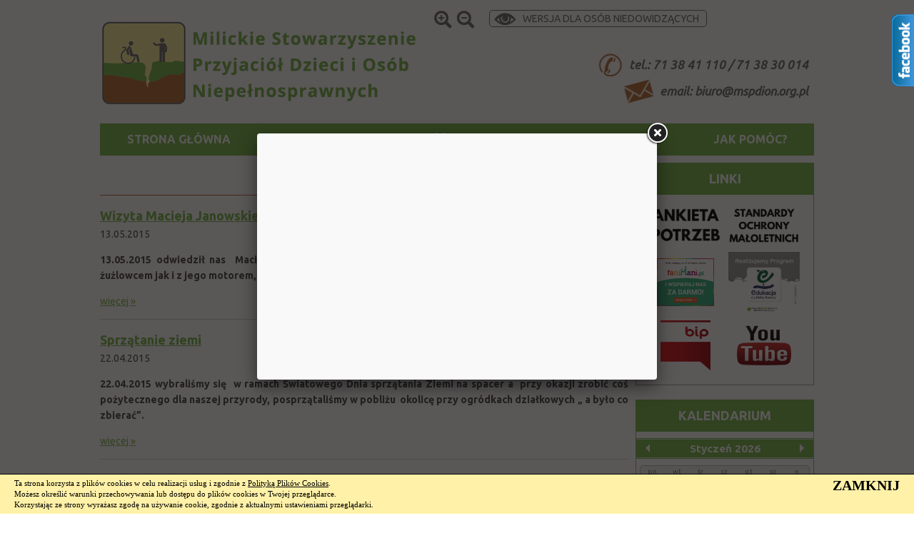

--- FILE ---
content_type: text/html; charset=UTF-8
request_url: http://www.mspdion.org.pl/oddzial-viii-gimnazjum/164
body_size: 21005
content:
<!DOCTYPE html PUBLIC "-//W3C//DTD XHTML 1.0 Transitional//EN" "http://www.w3.org/TR/xhtml1/DTD/xhtml1-transitional.dtd">
<html xmlns="http://www.w3.org/1999/xhtml" xml:lang="pl" lang="pl">
<head>
<title>ODDZIAŁ VIII Gimnazjum - Milickie Stowarzyszenie Przyjaciół Dzieci i Osób Niepełnosprawnych
</title>
<meta http-equiv="content-type" content="text/html; charset=UTF-8" />
<meta http-equiv="content-language" content="pl" />
<meta name="description" content="" />
<meta name="keywords" content="" />
<meta name="robots" content="index,follow" />
<meta name="author" content="" />
<meta name="generator" content="" />
<link rel="shortcut icon" href="/favicon.ico" type="image/x-icon" />
<link rel="stylesheet" href="/css/page.css" type="text/css" />
<link href='http://fonts.googleapis.com/css?family=Ubuntu:400,700,400italic&subset=latin-ext' rel='stylesheet' type='text/css'>
<style type="text/css">
body,.mod_guestbook,.pagination_item,.pagination_item:hover,.pagination_item_selected,.pagination_item_selected:hover { color: #000; }
#fancybox-outer { background: #D1D1D1; }
#fancybox-content { border: 0px solid #D1D1D1; }
.fancybox-title-inside { background: #D1D1D1; }
.mod_gallery_thumb { border: 2px solid #D1D1D1; }
.mod_gallery_preview { border: 2px solid #D1D1D1; }
.mod_gallery_small { border: 2px solid #D1D1D1; }
.mod_bar_thumb { border: 2px solid #D1D1D1; }
.mod_youtube div { border: 2px solid #D1D1D1; }
.mod_video div { border: 2px solid #D1D1D1; }
.mod_news_hr { background-color: #D1D1D1; }
.pagination_item,.pagination_item:hover,.pagination_item_selected,.pagination_item_selected:hover { border: 1px solid #D1D1D1; }
.pagination_item:hover,.pagination_item_selected,.pagination_item_selected:hover { background-color: #D1D1D1; }
.pagination_space { border-bottom: 1px solid #D1D1D1; }
#slides,#slides .slides_container,#slides .slides_container div.slide,#slides .slides_container div.slide .content { width: 1000px; }
#slides .slides_container div.slide .caption { width: 980px; }
#slides,#slides .slides_container,#slides .slides_container div.slide,#slides .slides_container div.slide .content { height: 500px; }
#vbanner { width: 202px; }
#vbanner { height: 240px; }
.captcha { width: 150px; }
.contact_form_code input { width: 146px; }
.captcha { height: 50px; }
</style>
<link rel="stylesheet" href="/css/custom.css" type="text/css" />
<link rel="stylesheet" href="/css/eventCalendar.css">
<link rel="stylesheet" href="/css/eventCalendar_theme_responsive.css">
<script type="text/javascript" src="/javascript/jquery-3.3.1.min.js"></script>
<script type="text/javascript" src="/javascript/jquery-migrate-3.0.1.js"></script>
<script type="text/javascript" src="/javascript/calendar_pl.js"></script>
<script type="text/javascript" src="/javascript/jcarousel.js"></script>
<script type="text/javascript" src="/javascript/fancybox.js"></script>
<script type="text/javascript" src="/javascript/swfobject.js"></script>
<script type="text/javascript" src="/javascript/cycle.js"></script>
<script type="text/javascript" src="/javascript/simplyscroll.js"></script>
<script type="text/javascript" src="/javascript/jquery.fontSize.js"></script>
<link rel="stylesheet" href="/css/simplyscroll.css" type="text/css" />
<link rel="stylesheet" href="/css/fancybox.css" type="text/css" />
<script type="text/javascript"> 

function getCookie(c_name)
{
	var keyValue = document.cookie.match('(^|;) ?' + c_name + '=([^;]*)(;|$)');
	return keyValue ? keyValue[2] : null;
}

function setCookie(c_name, value)
{
	var exdate = new Date();
	exdate.setDate(exdate.getDate() + (1 * 24 * 60 * 60 * 1000));
	var c_value = escape(value) + (((1 * 24 * 60 * 60 * 1000) == null) ? "" : "; path=/; expires=" + exdate.toUTCString());
	document.cookie = c_name + "=" + c_value;
}

var size = getCookie("fontSize");	

jQuery(document).ready(function(){

	jQuery('#increase').fontSize({
		action: "up",
		elements: ".fontsize",
		max: 30
	});
	
	jQuery('#decrease').fontSize({
		action: 'down',
		elements: ".fontsize",
		min: 12
	});
	
	if (size)
	{
		ile = parseInt(size) - 16;
		if (ile>0)
		{
			for( i = 1; i < ile; i++)
				$("#increase").trigger("click");
		}
		else
		{
			for( i = 1; i < Math.abs(ile); i++)
				$("#decrease").trigger("click");
		}		
	}
	else
	{
		size = 16;
		setCookie("fontSize", size);
	}
	
	jQuery('#increase').click(function(){	
				
		if (size < 30)
		{
			size = parseInt((parseInt(size) + 1));			
			setCookie("fontSize", size);
			console.log("increase: "+size);
		}
	});
	
	jQuery('#decrease').click(function(){	
	
		if (size > 12) 
		{
			size = parseInt((parseInt(size) - 1));
			setCookie("fontSize", size);
			console.log("decrease: "+size);
		}
	});
})

</script> 
<script type="text/javascript">
jQuery(document).ready(function() {
});
jQuery(document).ready(function() {
});
$(document).ready(function(){
	$(".hbanner-container").simplyScroll();
// $jScroller.start();
});
function pagination_list(id)
{
if (jQuery('#pagination_list_' + id).css('display') == 'none')
{
jQuery('#pagination_list_' + id).css('display', 'block');
}
else
{
jQuery('#pagination_list_' + id).css('display', 'none');
}
}
function homepage(obj)
{
if (navigator.userAgent.indexOf('MSIE') > -1)
{
obj.style.behavior='url(#default#homepage)';
obj.setHomePage(document.location);
}
else
{
alert('Twoja przeglądarka nie pozwala na zmianę strony startowej.');
}
}
function favorites()
{
var title = 'Milickie Stowarzyszenie Przyjaciół Dzieci i Osób Niepełnosprawnych';
var url = 'http://www.mspdion.org.pl';
if (window.sidebar)
{
window.sidebar.addPanel(title, url, "");
}
else if (window.external)
{
window.external.AddFavorite(url, title);
}
else if (window.opera && window.print)
{
var a = document.createElement('a');
a.setAttribute('href', url);
a.setAttribute('title', title);
a.setAttribute('rel','sidebar');
a.click();
}
}
function form_limit(field, name, max_chars)
{
if (field.value.length > max_chars)
{
field.value = field.value.substring(0, max_chars);
}
else
{
name.value = max_chars - field.value.length;
}
}
</script>
<script>
  (function(i,s,o,g,r,a,m){i['GoogleAnalyticsObject']=r;i[r]=i[r]||function(){
  (i[r].q=i[r].q||[]).push(arguments)},i[r].l=1*new Date();a=s.createElement(o),
  m=s.getElementsByTagName(o)[0];a.async=1;a.src=g;m.parentNode.insertBefore(a,m)
  })(window,document,'script','//www.google-analytics.com/analytics.js','ga');

  ga('create', 'UA-65535649-2', 'auto');
  ga('send', 'pageview');

</script>
<script type="text/javascript">
;(function(){
    //Please Do NOT change or modify this function 
    var D=document,W=window;
    W.WebreaderAsyncCommands = new Array(); 
    var loadIVONAWebReaderLibs = function(){
            ts=new Date().getTime();
            W.WebreaderAutoCreate = 0;
 
            a = D.createElement("div");
            a.setAttribute("id","webreader-root");
            if(!D.body) return;
            D.body.appendChild(a);
 
            e = D.createElement("script");
            e.async = true;
            if("https:" == document.location.protocol){
                e.src = "https://secure.iwebreader.com/static/scripts/webreaderPlayer2.js?timestamp="+ts
            }else{
                e.src = "http://static.iwebreader.com/wr/scripts/webreaderPlayer2.js?timestamp="+ts
            }
            a.appendChild(e);
    }
    W.IVONAWebreaderDomLoad = function(){
        a = arguments.callee; a.init = a.init||0;
        if(a.init==0){
			a.init=1;loadIVONAWebReaderLibs()}   
    }
    if (W.addEventListener) {
        W.addEventListener("load", IVONAWebreaderDomLoad, false);return;
    } else if (D.addEventListener){
        D.addEventListener("DOMContentLoaded", IVONAWebreaderDomLoad, false);return;
    } else if (W.attachEvent ) {
        W.attachEvent("onload", IVONAWebreaderDomLoad);return;     
    } else {
        if (typeof W.onload == "function") {
            var fnOld = W.onload;
            W.onload = function() {
                fnOld();
                W.IVONAWebreaderDomLoad();
            }
        } else {
            W.onload = function(){
                setTimeout(W.IVONAWebreaderDomLoad, 0);
            }
        } 
    }    
 
})();
</script>

</head>

<body>

<script type="text/javascript">
$(function(){
$("#facebook").hover(function(){
$(this).stop(true,false).animate({right: "0px"}, 500);
},
function(){
$("#facebook").stop(true,false).animate({right: "-294px"}, 500);
});
});
</script>
<script>(function(d, s, id) {
var js, fjs = d.getElementsByTagName(s)[0];
if (d.getElementById(id)) return;
js = d.createElement(s); js.id = id;
js.src = "http://connect.facebook.net/pl_PL/all.js#xfbml=1";
fjs.parentNode.insertBefore(js, fjs);
}(document, 'script', 'facebook-jssdk'));</script>
<div id="fb-root"></div>
<div id="facebook" style="right: -294px; z-index: 9999; background-color: #fff; padding: 0; width: 292px; min-height: 99px; position: fixed; top: 20px; border: 1px solid #3B95D8;">
<img style="position: absolute; left: -33px; top: -1px;" src="/images/facebook_right.png" alt="" />
<div class="fb-like-box" data-href=" https://www.facebook.com/mspdion" data-colorscheme="light" data-width="292" data-border-color="#3B95D8" data-show-faces="true" data-stream="true" data-header="false"></div>
</div>

<div id="page">
	<div id="top" class="width">
		<a id="logo" href="/" title="Milickie Stowarzyszenie Przyjaciół Dzieci i Osób Niepełnosprawnych"></a>
		<div id="phone"><div id="phone-ico"></div><div style="
	display: table-cell; vertical-align: middle;"><span><script>document.write('&#116;&#101;&#108;&#46;&#58;&#32;&#55;&#49;&#32;&#51;&#56;&#32;&#52;&#49;&#32;&#49;&#49;&#48;&#32;&#47;&#32;&#55;&#49;&#32;&#51;&#56;&#32;&#51;&#48;&#32;&#48;&#49;&#52;')</script></span></div></div>		<div id="eamaaaiala"><div id="eamaaaiala-ico"></div><div style="
	display: table-cell; vertical-align: middle;"><span><script>document.write('&#101;&#109;&#97;&#105;&#108;&#58;&#32;&#98;&#105;&#117;&#114;&#111;&#64;&#109;&#115;&#112;&#100;&#105;&#111;&#110;&#46;&#111;&#114;&#103;&#46;&#112;&#108;')</script></span></div></div>				<a id="increase">			
		</a>	
		<a id="decrease">
		</a>	
		<a href="/page/164/dla_niedowidzacych/wlacz" id="dla_niedowidzacych">			
			<div id="dla_niedowidzacych-container">
				<div id="dla_niedowidzacych-oko"></div>
				<div id="dla_niedowidzacych-napis">
				Wersja dla osób niedowidzących</div>
				<div class="clear"></div>
			</div>
		</a>
		<div id="ivona_web_reader">
			<div id="webreaderContainer"></div>
				<script type="text/javascript" charset="UTF-8">
				
					WebreaderAsyncCommands.push(function(){						
						var voiceID = 2;
						var voiceRate = 100;
						var voiceVolume = 100;
						options = {
							shadow:0,
							playerMode:1,
							scrollMode:0,
							lang:"pl",
							bgColor:"#FFFFFF",
							btnColor:"#000000",
							borColor:"#CCCCCC",
							alpha:100,
							download:0,
							parentId:"webreaderContainer",
							soundUrl:escape("http://www.ivona.com/online/fileWebRead.php"+
								"?v="+voiceID+
								"&pv="+voiceVolume+
								"&pr="+voiceRate+
								"&i=3jQi8Pb6rKnDwa3A"+
								"&dc=speak"+
								"&sdc=nospeak"+
								"&u="+escape(document.location.href))
						};
						console.log(Webreader.create(options, 28 /* Height */));
					});
					
				</script>
			<div class="clear"></div>
		</div>
	</div>	
	<div id="menu" class="width">
			<table id="rozwijane" border="0" cellpadding="0" cellspacing="0">
		<tr>
																			<td class="menu fontsize">
						<a href="/">Strona Główna</a>						
																															<div class="absolutne-podmenu">
		<table border="0" cellpadding="0" cellspacing="0">
														
		</table>	
	</div>
																										</td>
																<td class="menu fontsize">
						<a href="/o-nas/2">O nas</a>						
																															<div class="absolutne-podmenu">
		<table border="0" cellpadding="0" cellspacing="0">
															<tr>
							<td class="podmenu fontsize">
								<a href="/placowki/69">Placówki</a>
																												<div class="absolutne-podmenu">
		<table border="0" cellpadding="0" cellspacing="0">
															<tr>
							<td class="podmenu fontsize">
								<a href="/dzienny-osrodek-rehabilitacyjno-wychowawczy/70">Dzienny Ośrodek Rehabilitacyjno - Wychowawczy</a>
																																</td>
						</tr>
																				<tr>
							<td class="podmenu fontsize">
								<a href="/warsztaty-terapii-zajeciowej/71">Warsztaty Terapii Zajęciowej</a>
																																</td>
						</tr>
																				<tr>
							<td class="podmenu fontsize last">
								<a href="/srodowiskowy-dom-samopomocy/73">Środowiskowy Dom Samopomocy</a>
																																</td>
						</tr>
										
		</table>	
	</div>
																								</td>
						</tr>
																				<tr>
							<td class="podmenu fontsize">
								<a href="/historia/11">Historia</a>
																																</td>
						</tr>
																				<tr>
							<td class="podmenu fontsize">
								<a href="/statuty/13">Statuty</a>
																																</td>
						</tr>
																				<tr>
							<td class="podmenu fontsize">
								<a href="/zarzad-stowarzyszenia/12">Zarząd Stowarzyszenia</a>
																																</td>
						</tr>
																				<tr>
							<td class="podmenu fontsize">
								<a href="/sprawozdania/14">Sprawozdania</a>
																																</td>
						</tr>
																													<tr>
							<td class="podmenu fontsize">
								<a href="/filmy-o-nas/16">Filmy o Nas</a>
																																</td>
						</tr>
																				<tr>
							<td class="podmenu fontsize">
								<a href="/przetargi-i-postepowania/55">Przetargi i postępowania</a>
																																</td>
						</tr>
																				<tr>
							<td class="podmenu fontsize">
								<a href="/zostan-czlonkiem-stowarzyszenia/67">Zostań członkiem Stowarzyszenia</a>
																																</td>
						</tr>
																													<tr>
							<td class="podmenu fontsize">
								<a href="/dla-pracownikow/483">Dla pracowników</a>
																																</td>
						</tr>
																				<tr>
							<td class="podmenu fontsize">
								<a href="/ankieta-potrzeb/607">Ankieta potrzeb</a>
																																</td>
						</tr>
																				<tr>
							<td class="podmenu fontsize last">
								<a href="/standardy-ochrony-maloletnich/608">Standardy Ochrony Małoletnich</a>
																																</td>
						</tr>
										
		</table>	
	</div>
																										</td>
																<td class="menu fontsize selected">
						<a href="/dzialalnosc/4">Działalność</a>						
																															<div class="absolutne-podmenu">
		<table border="0" cellpadding="0" cellspacing="0">
															<tr>
							<td class="podmenu fontsize selected">
								<a href="/dzienny-osrodek-rehabilitacyjno-wychowawczy/18">Dzienny Ośrodek  Rehabilitacyjno  Wychowawczy</a>
																												<div class="absolutne-podmenu">
		<table border="0" cellpadding="0" cellspacing="0">
																																										<tr>
							<td class="podmenu fontsize">
								<a href="/przedszkole-2015-2016/184">Przedszkole 2015/2016</a>
																												<div class="absolutne-podmenu">
		<table border="0" cellpadding="0" cellspacing="0">
															<tr>
							<td class="podmenu fontsize">
								<a href="/grupa-3-latki-integracyjne-a/186">GRUPA 3-LATKI INTEGRACYJNE A</a>
																																</td>
						</tr>
																				<tr>
							<td class="podmenu fontsize">
								<a href="/grupa-3-latki-integracyjne-b/187">GRUPA 3-LATKI INTEGRACYJNE B</a>
																																</td>
						</tr>
																				<tr>
							<td class="podmenu fontsize">
								<a href="/grupa-4-latki-integracyjne/188">GRUPA 4-LATKI INTEGRACYJNE</a>
																																</td>
						</tr>
																				<tr>
							<td class="podmenu fontsize">
								<a href="/grupa-5-latki-integracyjne-a/189">GRUPA 5-LATKI INTEGRACYJNE A</a>
																																</td>
						</tr>
																				<tr>
							<td class="podmenu fontsize">
								<a href="/grupa-5-latki-integracyjne-b/190">GRUPA 5-LATKI INTEGRACYJNE B</a>
																																</td>
						</tr>
																				<tr>
							<td class="podmenu fontsize">
								<a href="/grupa-5-latki-integracyjne-c/191">GRUPA 5-LATKI INTEGRACYJNE C</a>
																																</td>
						</tr>
																				<tr>
							<td class="podmenu fontsize">
								<a href="/przedszkole-specjalne-pet/192">PRZEDSZKOLE SPECJALNE PETÖ</a>
																																</td>
						</tr>
																				<tr>
							<td class="podmenu fontsize">
								<a href="/promyczki/193">PROMYCZKI</a>
																																</td>
						</tr>
																				<tr>
							<td class="podmenu fontsize">
								<a href="/przedszkole-specjalne/194">PRZEDSZKOLE SPECJALNE</a>
																																</td>
						</tr>
																				<tr>
							<td class="podmenu fontsize">
								<a href="/informacje-dla-rodzicow/195">Informacje dla rodziców</a>
																																</td>
						</tr>
																				<tr>
							<td class="podmenu fontsize last">
								<a href="/iskierki/213">Iskierki</a>
																																</td>
						</tr>
										
		</table>	
	</div>
																								</td>
						</tr>
																				<tr>
							<td class="podmenu fontsize">
								<a href="/osrodek-rewalidacyjno-wychowawczy-2015-2016/185">Ośrodek REWALIDACYJNO WYCHOWAWCZY 2015/2016</a>
																												<div class="absolutne-podmenu">
		<table border="0" cellpadding="0" cellspacing="0">
															<tr>
							<td class="podmenu fontsize">
								<a href="/oddzial-i-i-iii/196">Oddział I   (I-III)</a>
																																</td>
						</tr>
																				<tr>
							<td class="podmenu fontsize">
								<a href="/oddzial-ii-i-xiii-i-iii/197">Oddział II i XIII (I-III)</a>
																																</td>
						</tr>
																				<tr>
							<td class="podmenu fontsize">
								<a href="/oddzial-iii-i-iii/198">Oddział III    (I-III)</a>
																																</td>
						</tr>
																				<tr>
							<td class="podmenu fontsize">
								<a href="/oddzial-iv-i-iii/199">ODDZIAŁ IV (I-III)</a>
																																</td>
						</tr>
																				<tr>
							<td class="podmenu fontsize">
								<a href="/oddzial-v-i-iii-grupa-pet/200">ODDZIAŁ V (I-III) GRUPA PETÖ</a>
																																</td>
						</tr>
																				<tr>
							<td class="podmenu fontsize">
								<a href="/oddzial-vi-iv-vi/201">ODDZIAŁ VI (IV-VI)</a>
																																</td>
						</tr>
																				<tr>
							<td class="podmenu fontsize">
								<a href="/oddzial-vii-iv-vi/202">ODDZIAŁ VII (IV-VI)</a>
																																</td>
						</tr>
																				<tr>
							<td class="podmenu fontsize">
								<a href="/oddzial-viii-iv-vi/203">Oddział VIII  (IV-VI)</a>
																																</td>
						</tr>
																				<tr>
							<td class="podmenu fontsize">
								<a href="/oddzial-ix-i-x-gimnazjum/204">Oddział IX i X - Gimnazjum</a>
																																</td>
						</tr>
																				<tr>
							<td class="podmenu fontsize">
								<a href="/oddzial-xi-i-xii-pdp/206">Oddział XI i XII PDP</a>
																																</td>
						</tr>
																				<tr>
							<td class="podmenu fontsize">
								<a href="/oddzial-xiii-pdp/208">Oddział XIII PDP</a>
																																</td>
						</tr>
																				<tr>
							<td class="podmenu fontsize">
								<a href="/oddzial-xiv-zr-w-a-b-i-c/209">Oddział XIV ZR-W A, B i C</a>
																																</td>
						</tr>
																				<tr>
							<td class="podmenu fontsize last">
								<a href="/oddzial-xvii-zr-w-quot-d-quot/212">Oddział XVII ZR-W &quot;D&quot;</a>
																																</td>
						</tr>
										
		</table>	
	</div>
																								</td>
						</tr>
																				<tr>
							<td class="podmenu fontsize">
								<a href="/przedszkole-2014-2015/100">Przedszkole 2014/2015</a>
																												<div class="absolutne-podmenu">
		<table border="0" cellpadding="0" cellspacing="0">
															<tr>
							<td class="podmenu fontsize">
								<a href="/opis-dzialan/113">Opis działań</a>
																																</td>
						</tr>
																				<tr>
							<td class="podmenu fontsize">
								<a href="/kadra/114">Kadra</a>
																																</td>
						</tr>
																				<tr>
							<td class="podmenu fontsize">
								<a href="/zdjecia/115">Zdjęcia</a>
																																</td>
						</tr>
																				<tr>
							<td class="podmenu fontsize">
								<a href="/grupa-3-latki/154">GRUPA 3- LATKI</a>
																																</td>
						</tr>
																				<tr>
							<td class="podmenu fontsize">
								<a href="/grupa-4-latki-a/155">GRUPA 4-LATKI A</a>
																																</td>
						</tr>
																				<tr>
							<td class="podmenu fontsize">
								<a href="/grupa-4-latki-integracyjne-b/156">GRUPA 4-LATKI INTEGRACYJNE B</a>
																																</td>
						</tr>
																				<tr>
							<td class="podmenu fontsize">
								<a href="/grupa-5-latki-b/126">GRUPA 5-LATKI B</a>
																																</td>
						</tr>
																				<tr>
							<td class="podmenu fontsize">
								<a href="/grupa-5-latki-a/153">GRUPA 5-LATKI A</a>
																																</td>
						</tr>
																				<tr>
							<td class="podmenu fontsize">
								<a href="/grupa-6-latki/157">GRUPA 6-LATKI</a>
																																</td>
						</tr>
																				<tr>
							<td class="podmenu fontsize">
								<a href="/grupa-promyczki/158">GRUPA PROMYCZKI</a>
																																</td>
						</tr>
																				<tr>
							<td class="podmenu fontsize">
								<a href="/przedszkole-specjalne/159">PRZEDSZKOLE SPECJALNE</a>
																																</td>
						</tr>
																				<tr>
							<td class="podmenu fontsize last">
								<a href="/zajecia-adaptacyjne/173">Zajęcia adaptacyjne</a>
																																</td>
						</tr>
										
		</table>	
	</div>
																								</td>
						</tr>
																				<tr>
							<td class="podmenu fontsize selected">
								<a href="/osrodek-rewalidacyjno-wychowawczy-2014-2015/99">Ośrodek REWALIDACYJNO WYCHOWAWCZY 2014/2015</a>
																												<div class="absolutne-podmenu">
		<table border="0" cellpadding="0" cellspacing="0">
															<tr>
							<td class="podmenu fontsize">
								<a href="/opis-dzialan/110">Opis działań</a>
																																</td>
						</tr>
																				<tr>
							<td class="podmenu fontsize">
								<a href="/kadra/111">Kadra</a>
																																</td>
						</tr>
																				<tr>
							<td class="podmenu fontsize">
								<a href="/zdjecia/112">Zdjęcia</a>
																																</td>
						</tr>
																				<tr>
							<td class="podmenu fontsize">
								<a href="/oddzial-i-i-iii/127">ODDZIAŁ I (I-III)</a>
																																</td>
						</tr>
																				<tr>
							<td class="podmenu fontsize">
								<a href="/oddzial-ii-i-iii/160">ODDZIAŁ II (I-III)</a>
																																</td>
						</tr>
																				<tr>
							<td class="podmenu fontsize">
								<a href="/oddzial-iii-i-iii/161">ODDZIAŁ III (I-III)</a>
																																</td>
						</tr>
																				<tr>
							<td class="podmenu fontsize">
								<a href="/oddzial-iv-i-iii/162">ODDZIAŁ IV (I-III)</a>
																																</td>
						</tr>
																				<tr>
							<td class="podmenu fontsize">
								<a href="/oddzial-vi-iv-vi/163">ODDZIAŁ VI (IV-VI)</a>
																																</td>
						</tr>
																				<tr>
							<td class="podmenu fontsize">
								<a href="/oddzial-vii-iv-vi/141">ODDZIAŁ VII (IV-VI)</a>
																																</td>
						</tr>
																				<tr>
							<td class="podmenu fontsize selected">
								<a href="/oddzial-viii-gimnazjum/164">ODDZIAŁ VIII Gimnazjum</a>
																																</td>
						</tr>
																				<tr>
							<td class="podmenu fontsize">
								<a href="/oddzial-ix-gimnazjum/152">ODDZIAŁ IX GIMNAZJUM</a>
																																</td>
						</tr>
																				<tr>
							<td class="podmenu fontsize">
								<a href="/oddzial-x-pdp/165">ODDZIAŁ X PDP</a>
																																</td>
						</tr>
																				<tr>
							<td class="podmenu fontsize">
								<a href="/oddzial-xi-pdp/151">ODDZIAŁ XI PDP</a>
																																</td>
						</tr>
																				<tr>
							<td class="podmenu fontsize">
								<a href="/oddzial-xii-zr-w-quot-a-quot-i-quot-b-quot/150">ODDZIAŁ XII ZR-W &quot;A&quot; i &quot;B&quot;</a>
																																</td>
						</tr>
																				<tr>
							<td class="podmenu fontsize">
								<a href="/oddzial-xiii-zr-w-quot-c-quot/166">ODDZIAŁ XIII ZR-W &quot;C&quot;</a>
																																</td>
						</tr>
																				<tr>
							<td class="podmenu fontsize">
								<a href="/oddzial-xvi-zr-w-quot-e-quot/168">ODDZIAŁ XVI ZR-W &quot;E&quot;</a>
																																</td>
						</tr>
																				<tr>
							<td class="podmenu fontsize last">
								<a href="/oddzial-xv-zr-w-quot-d-quot/167">ODDZIAŁ XV ZR-W &quot;D&quot;</a>
																																</td>
						</tr>
										
		</table>	
	</div>
																								</td>
						</tr>
																				<tr>
							<td class="podmenu fontsize">
								<a href="/niepubliczny-zaklad-opieki-zdrowotnej/68">Niepubliczny Zakład Opieki Zdrowotnej</a>
																																</td>
						</tr>
																				<tr>
							<td class="podmenu fontsize">
								<a href="/peto/87">PETO</a>
																												<div class="absolutne-podmenu">
		<table border="0" cellpadding="0" cellspacing="0">
															<tr>
							<td class="podmenu fontsize">
								<a href="/opis-dzialania/107">Opis działania</a>
																																</td>
						</tr>
																				<tr>
							<td class="podmenu fontsize">
								<a href="/kadra/108">Kadra</a>
																																</td>
						</tr>
																				<tr>
							<td class="podmenu fontsize last">
								<a href="/zdjecia/109">Zdjęcia</a>
																																</td>
						</tr>
										
		</table>	
	</div>
																								</td>
						</tr>
																				<tr>
							<td class="podmenu fontsize">
								<a href="/kontakt/143">kontakt</a>
																																</td>
						</tr>
																				<tr>
							<td class="podmenu fontsize">
								<a href="/oplaty/147">Opłaty</a>
																																</td>
						</tr>
																				<tr>
							<td class="podmenu fontsize">
								<a href="/przedszkole-2016-2017/229">Przedszkole 2016/2017</a>
																												<div class="absolutne-podmenu">
		<table border="0" cellpadding="0" cellspacing="0">
															<tr>
							<td class="podmenu fontsize">
								<a href="/grupa-3-latki-integracyjne/230">Grupa 3-latki integracyjne</a>
																																</td>
						</tr>
																				<tr>
							<td class="podmenu fontsize">
								<a href="/grupa-4-latki-quot-a-quot/231">Grupa 4-latki &quot;A&quot;</a>
																																</td>
						</tr>
																				<tr>
							<td class="podmenu fontsize">
								<a href="/grupa-4-latki-quot-b-quot/232">Grupa 4-latki &quot;B&quot;</a>
																																</td>
						</tr>
																				<tr>
							<td class="podmenu fontsize">
								<a href="/grupa-5-latki-integracyjne/233">Grupa 5-latki integracyjne</a>
																																</td>
						</tr>
																				<tr>
							<td class="podmenu fontsize">
								<a href="/grupa-6-latki-quot-a-quot-integracyjne/234">Grupa 6-latki &quot;A&quot; integracyjne</a>
																																</td>
						</tr>
																				<tr>
							<td class="podmenu fontsize">
								<a href="/grupa-6-latki-quot-b-quot/235">Grupa 6-latki &quot;B&quot;</a>
																																</td>
						</tr>
																				<tr>
							<td class="podmenu fontsize">
								<a href="/przedszkole-specjalne-peto/236">Przedszkole specjalne PETO</a>
																																</td>
						</tr>
																				<tr>
							<td class="podmenu fontsize">
								<a href="/grupa-przedszkola-specjalnego-promyczki/237">Grupa przedszkola specjalnego Promyczki</a>
																																</td>
						</tr>
																				<tr>
							<td class="podmenu fontsize last">
								<a href="/grupa-przedszkola-specjalnego-iskierki/238">Grupa przedszkola specjalnego Iskierki</a>
																																</td>
						</tr>
										
		</table>	
	</div>
																								</td>
						</tr>
																				<tr>
							<td class="podmenu fontsize">
								<a href="/osrodek-rewalidacyjno-wychowawczy-2016-2017/239">Ośrodek Rewalidacyjno-Wychowawczy 2016-2017</a>
																												<div class="absolutne-podmenu">
		<table border="0" cellpadding="0" cellspacing="0">
															<tr>
							<td class="podmenu fontsize">
								<a href="/oddzial-i-klasy-i-iii/240">Oddział I (klasy I-III)</a>
																																</td>
						</tr>
																				<tr>
							<td class="podmenu fontsize">
								<a href="/oddzial-ii-klasy-i-iii/241">Oddział II (klasy I-III)</a>
																																</td>
						</tr>
																				<tr>
							<td class="podmenu fontsize">
								<a href="/oddzial-iii-klasy-i-iii/242">Oddział III (klasy I-III)</a>
																																</td>
						</tr>
																				<tr>
							<td class="podmenu fontsize">
								<a href="/oddzial-iv-klasy-i-iii/243">Oddział IV (klasy I-III)</a>
																																</td>
						</tr>
																				<tr>
							<td class="podmenu fontsize">
								<a href="/oddzial-v-klasy-i-iii/244">Oddział V (klasy I-III)</a>
																																</td>
						</tr>
																				<tr>
							<td class="podmenu fontsize">
								<a href="/oddzial-vi-peto/245">Oddział VI (Peto)</a>
																																</td>
						</tr>
																				<tr>
							<td class="podmenu fontsize">
								<a href="/oddzial-vii-klasy-iv-vi/246">Oddział VII (klasy IV-VI)</a>
																																</td>
						</tr>
																				<tr>
							<td class="podmenu fontsize">
								<a href="/oddzial-ix-klasy-iv-vi/248">Oddział IX (klasy IV-VI)</a>
																																</td>
						</tr>
																				<tr>
							<td class="podmenu fontsize">
								<a href="/oddzial-x-klasy-iv-vi/249">Oddział X (klasy IV-VI)</a>
																																</td>
						</tr>
																				<tr>
							<td class="podmenu fontsize">
								<a href="/oddzial-xi-i-xii-gimnazjum/251">Oddział XI i XII (gimnazjum)</a>
																																</td>
						</tr>
																				<tr>
							<td class="podmenu fontsize">
								<a href="/oddzial-xiii-pdp/256">Oddział XIII (PDP)</a>
																																</td>
						</tr>
																				<tr>
							<td class="podmenu fontsize">
								<a href="/oddzial-xiv-pdp/255">Oddział XIV (PDP)</a>
																																</td>
						</tr>
																				<tr>
							<td class="podmenu fontsize">
								<a href="/oddzial-xv-zrw-quot-a-quot/254">Oddział XV (ZRW &quot;A&quot;)</a>
																																</td>
						</tr>
																				<tr>
							<td class="podmenu fontsize">
								<a href="/oddzial-xvi-xvii-zrw-quot-b-quot-i-quot-c-quot/253">Oddział XVI-XVII (ZRW &quot;B&quot; i &quot;C&quot;)</a>
																																</td>
						</tr>
																				<tr>
							<td class="podmenu fontsize last">
								<a href="/oddzial-xviii-zrw-quot-d-quot/250">Oddział XVIII (ZRW &quot;D&quot;)</a>
																																</td>
						</tr>
										
		</table>	
	</div>
																								</td>
						</tr>
																				<tr>
							<td class="podmenu fontsize">
								<a href="/przedszkole-2017-2018/274">Przedszkole 2017/2018</a>
																												<div class="absolutne-podmenu">
		<table border="0" cellpadding="0" cellspacing="0">
															<tr>
							<td class="podmenu fontsize">
								<a href="/3-latki-quot-a-quot-integracyjne/276">3 latki &quot;A&quot; integracyjne</a>
																																</td>
						</tr>
																				<tr>
							<td class="podmenu fontsize">
								<a href="/3-latki-quot-b-quot-integracyjne/295">3 latki &quot;B&quot; integracyjne</a>
																																</td>
						</tr>
																				<tr>
							<td class="podmenu fontsize">
								<a href="/4-latki-integracyjne/296">4 latki integracyjne</a>
																																</td>
						</tr>
																				<tr>
							<td class="podmenu fontsize">
								<a href="/5-latki-quot-a-quot-integracyjne/297">5 latki &quot;A&quot; integracyjne</a>
																																</td>
						</tr>
																				<tr>
							<td class="podmenu fontsize">
								<a href="/5-latki-quot-b-quot-integracyjne/298">5 latki &quot;B&quot; integracyjne</a>
																																</td>
						</tr>
																				<tr>
							<td class="podmenu fontsize">
								<a href="/6-latki-integracyjne/299">6 latki integracyjne</a>
																																</td>
						</tr>
																				<tr>
							<td class="podmenu fontsize">
								<a href="/przedszkole-specjalne-peto/300">Przedszkole specjalne PETO</a>
																																</td>
						</tr>
																				<tr>
							<td class="podmenu fontsize">
								<a href="/grupa-przedszkola-specjalnego-promyczki/301">Grupa przedszkola specjalnego Promyczki</a>
																																</td>
						</tr>
																				<tr>
							<td class="podmenu fontsize last">
								<a href="/grupa-przedszkola-specjalnego-iskierki-i-skrzaty/302">Grupa przedszkola specjalnego Iskierki i Skrzaty</a>
																																</td>
						</tr>
										
		</table>	
	</div>
																								</td>
						</tr>
																				<tr>
							<td class="podmenu fontsize">
								<a href="/osrodek-rewalidacyjno-wychowawczy-2017-2018/275">OŚRODEK REWALIDACYJNO-WYCHOWAWCZY 2017/2018</a>
																												<div class="absolutne-podmenu">
		<table border="0" cellpadding="0" cellspacing="0">
															<tr>
							<td class="podmenu fontsize">
								<a href="/oddzial-i-klasy-i-iii/277">Oddział I (klasy I-III)</a>
																																</td>
						</tr>
																				<tr>
							<td class="podmenu fontsize">
								<a href="/oddzial-ii-klasy-i-iii/279">Oddział II (klasy I-III)</a>
																																</td>
						</tr>
																				<tr>
							<td class="podmenu fontsize">
								<a href="/oddzial-iii-klasy-i-iii/280">Oddział III (klasy I-III)</a>
																																</td>
						</tr>
																				<tr>
							<td class="podmenu fontsize">
								<a href="/oddzial-iv-klasy-i-iii/281">Oddział IV (klasy I-III)</a>
																																</td>
						</tr>
																				<tr>
							<td class="podmenu fontsize">
								<a href="/oddzial-v-i-vi-peto/282">Oddział V i VI (PETO)</a>
																																</td>
						</tr>
																				<tr>
							<td class="podmenu fontsize">
								<a href="/oddzial-vii-klasy-iv-viii/283">Oddział VII (klasy IV- VIII)</a>
																																</td>
						</tr>
																				<tr>
							<td class="podmenu fontsize">
								<a href="/oddzial-viii-klasy-iv-viii/284">Oddział VIII (klasy IV- VIII)</a>
																																</td>
						</tr>
																				<tr>
							<td class="podmenu fontsize">
								<a href="/oddzial-ix-klasy-iv-viii/285">Oddział IX (klasy IV- VIII)</a>
																																</td>
						</tr>
																				<tr>
							<td class="podmenu fontsize">
								<a href="/oddzial-x-klasy-iv-viii/286">Oddział X (klasy IV- VIII)</a>
																																</td>
						</tr>
																				<tr>
							<td class="podmenu fontsize">
								<a href="/oddzial-xi-klasy-iv-viii/287">Oddział XI (klasy IV- VIII)</a>
																																</td>
						</tr>
																				<tr>
							<td class="podmenu fontsize">
								<a href="/oddzial-xii-xiii-xiv/288">Oddział XII, XIII, XIV</a>
																																</td>
						</tr>
																				<tr>
							<td class="podmenu fontsize">
								<a href="/oddzial-xv-zr-w-quot-a-quot/291">Oddział XV (ZR-W &quot;A&quot;)</a>
																																</td>
						</tr>
																				<tr>
							<td class="podmenu fontsize">
								<a href="/oddzial-xvi-i-xvii-zr-w-quot-b-quot-i-quot-c-quot/292">Oddział XVI i XVII (ZR-W &quot;B&quot; i &quot;C&quot;)</a>
																																</td>
						</tr>
																				<tr>
							<td class="podmenu fontsize">
								<a href="/oddzial-xviii-zr-w-quot-d-quot/293">Oddział XVIII (ZR-W &quot;D&quot;)</a>
																																</td>
						</tr>
																				<tr>
							<td class="podmenu fontsize last">
								<a href="/oddzial-xix-zr-w-quot-e-quot/294">Oddział XIX (ZR-W &quot;E&quot;)</a>
																																</td>
						</tr>
										
		</table>	
	</div>
																								</td>
						</tr>
																				<tr>
							<td class="podmenu fontsize">
								<a href="/niepubliczne-przedszkole-2018-2019/326">Niepubliczne przedszkole 2018/2019</a>
																												<div class="absolutne-podmenu">
		<table border="0" cellpadding="0" cellspacing="0">
															<tr>
							<td class="podmenu fontsize">
								<a href="/3-latki-integracyjne/328">3 latki integracyjne</a>
																																</td>
						</tr>
																				<tr>
							<td class="podmenu fontsize">
								<a href="/4-latki-quot-a-quot-integracyjne/329">4 latki &quot;A&quot; integracyjne</a>
																																</td>
						</tr>
																				<tr>
							<td class="podmenu fontsize">
								<a href="/4-latki-quot-b-quot-integracyjne/330">4 latki &quot;B&quot; integracyjne</a>
																																</td>
						</tr>
																				<tr>
							<td class="podmenu fontsize">
								<a href="/5-latki-integracyjne/331">5 latki integracyjne</a>
																																</td>
						</tr>
																				<tr>
							<td class="podmenu fontsize">
								<a href="/6-latki-quot-a-quot-integracyjne/332">6 latki &quot;A&quot; integracyjne</a>
																																</td>
						</tr>
																				<tr>
							<td class="podmenu fontsize">
								<a href="/6-latki-quot-b-quot-integracyjne/333">6 latki &quot;B&quot; integracyjne</a>
																																</td>
						</tr>
																				<tr>
							<td class="podmenu fontsize">
								<a href="/przedszkole-specjalne-peto/334">Przedszkole specjalne PETO</a>
																																</td>
						</tr>
																				<tr>
							<td class="podmenu fontsize">
								<a href="/promyczki/335">Promyczki</a>
																																</td>
						</tr>
																				<tr>
							<td class="podmenu fontsize last">
								<a href="/skrzaty-i-iskierki/336">Skrzaty i Iskierki</a>
																																</td>
						</tr>
										
		</table>	
	</div>
																								</td>
						</tr>
																				<tr>
							<td class="podmenu fontsize">
								<a href="/osrodek-rewalidacyjno-wychowawczy-2018-2019/327">Ośrodek Rewalidacyjno-Wychowawczy 2018/2019</a>
																												<div class="absolutne-podmenu">
		<table border="0" cellpadding="0" cellspacing="0">
															<tr>
							<td class="podmenu fontsize">
								<a href="/oddzial-i-klasy-i-iii/337">Oddział I (klasy I-III)</a>
																																</td>
						</tr>
																				<tr>
							<td class="podmenu fontsize">
								<a href="/oddzial-ii-klasy-i-iii/338">Oddział II (klasy I-III)</a>
																																</td>
						</tr>
																				<tr>
							<td class="podmenu fontsize">
								<a href="/oddzial-iii-klasy-i-iii/339">Oddział III (klasy I-III)</a>
																																</td>
						</tr>
																				<tr>
							<td class="podmenu fontsize">
								<a href="/oddzial-iv-klasy-i-iii/340">Oddział IV (klasy I-III)</a>
																																</td>
						</tr>
																				<tr>
							<td class="podmenu fontsize">
								<a href="/oddzial-v-klasy-iv-viii/341">Oddział V (klasy IV-VIII)</a>
																																</td>
						</tr>
																				<tr>
							<td class="podmenu fontsize">
								<a href="/oddzial-vi-i-vii-peto/342">ODDZIAŁ VI i VII PETO</a>
																																</td>
						</tr>
																				<tr>
							<td class="podmenu fontsize">
								<a href="/oddzial-viii-klasy-iv-viii/344">Oddział VIII (klasy IV-VIII)</a>
																																</td>
						</tr>
																				<tr>
							<td class="podmenu fontsize">
								<a href="/oddzial-ix-klasy-iv-viii/345">Oddział IX (klasy IV-VIII)</a>
																																</td>
						</tr>
																				<tr>
							<td class="podmenu fontsize">
								<a href="/oddzial-x-klasy-iv-viii-krosnice/346">Oddział X (klasy IV-VIII) - Krośnice</a>
																																</td>
						</tr>
																				<tr>
							<td class="podmenu fontsize">
								<a href="/oddzial-xi-klasy-iv-viii-krosnice/347">Oddział XI (klasy IV-VIII) Krośnice</a>
																																</td>
						</tr>
																				<tr>
							<td class="podmenu fontsize">
								<a href="/oddzial-xii-klasy-iv-viii-gimnazjum-krosnice/348">Oddział XII (klasy IV-VIII, Gimnazjum) - Krośnice</a>
																																</td>
						</tr>
																				<tr>
							<td class="podmenu fontsize">
								<a href="/oddzial-xiii-gimnazjum-pdp-krosnice/349">Oddział XIII (Gimnazjum, PDP) - Krośnice</a>
																																</td>
						</tr>
																				<tr>
							<td class="podmenu fontsize">
								<a href="/oddzial-xiv-pdp-krosnice/350">Oddział XIV (PDP) - Krośnice</a>
																																</td>
						</tr>
																				<tr>
							<td class="podmenu fontsize">
								<a href="/oddzial-xv-zr-w-quot-a-quot/351">ODDZIAŁ XV - ZR-W &quot;A&quot;</a>
																																</td>
						</tr>
																				<tr>
							<td class="podmenu fontsize">
								<a href="/oddzial-xvi-zr-w-quot-b-quot/352">ODDZIAŁ XVI - ZR-W &quot;B&quot;</a>
																																</td>
						</tr>
																				<tr>
							<td class="podmenu fontsize">
								<a href="/oddzial-xvii-zr-w-quot-c-quot/353">ODDZIAŁ XVII - ZR-W &quot;C&quot;</a>
																																</td>
						</tr>
																				<tr>
							<td class="podmenu fontsize last">
								<a href="/oddzial-xviii-zr-w-quot-d-quot/354">ODDZIAŁ XVIII - ZR-W &quot;D&quot;</a>
																																</td>
						</tr>
										
		</table>	
	</div>
																								</td>
						</tr>
																				<tr>
							<td class="podmenu fontsize">
								<a href="/osrodek-rewalidacyjno-wychowawczy-2019-2020/393">Ośrodek Rewalidacyjno-Wychowawczy 2019/2020</a>
																												<div class="absolutne-podmenu">
		<table border="0" cellpadding="0" cellspacing="0">
															<tr>
							<td class="podmenu fontsize last">
								<a href="/oddzialy/394">ODDZIAŁY</a>
																																</td>
						</tr>
										
		</table>	
	</div>
																								</td>
						</tr>
																				<tr>
							<td class="podmenu fontsize">
								<a href="/niepubliczne-przedszkole-2019-2020/395">Niepubliczne przedszkole 2019/2020</a>
																												<div class="absolutne-podmenu">
		<table border="0" cellpadding="0" cellspacing="0">
															<tr>
							<td class="podmenu fontsize">
								<a href="/broszura/397">BROSZURA</a>
																																</td>
						</tr>
																				<tr>
							<td class="podmenu fontsize last">
								<a href="/grupy/398">GRUPY</a>
																																</td>
						</tr>
										
		</table>	
	</div>
																								</td>
						</tr>
																				<tr>
							<td class="podmenu fontsize">
								<a href="/osrodek-rewalidacyjno-wychowawczy-2020-2021/406">Ośrodek Rewalidacyjno-Wychowawczy 2020/2021</a>
																												<div class="absolutne-podmenu">
		<table border="0" cellpadding="0" cellspacing="0">
															<tr>
							<td class="podmenu fontsize">
								<a href="/archiwum/408">Archiwum</a>
																																</td>
						</tr>
																				<tr>
							<td class="podmenu fontsize last">
								<a href="/oddzialy/409">Oddziały</a>
																																</td>
						</tr>
										
		</table>	
	</div>
																								</td>
						</tr>
																				<tr>
							<td class="podmenu fontsize">
								<a href="/niepubliczne-przedszkole-2020-2021/407">Niepubliczne przedszkole 2020/2021</a>
																												<div class="absolutne-podmenu">
		<table border="0" cellpadding="0" cellspacing="0">
															<tr>
							<td class="podmenu fontsize">
								<a href="/archiwum/410">Archiwum</a>
																																</td>
						</tr>
																				<tr>
							<td class="podmenu fontsize last">
								<a href="/grupy/411">Grupy</a>
																																</td>
						</tr>
										
		</table>	
	</div>
																								</td>
						</tr>
																				<tr>
							<td class="podmenu fontsize">
								<a href="/osrodek-rewalidacyjno-wychowawczy-2021-2022/448">Ośrodek Rewalidacyjno-Wychowawczy 2021/2022</a>
																												<div class="absolutne-podmenu">
		<table border="0" cellpadding="0" cellspacing="0">
															<tr>
							<td class="podmenu fontsize">
								<a href="/archiwum/451">Archiwum</a>
																																</td>
						</tr>
																				<tr>
							<td class="podmenu fontsize last">
								<a href="/oddzialy/452">Oddziały</a>
																																</td>
						</tr>
										
		</table>	
	</div>
																								</td>
						</tr>
																				<tr>
							<td class="podmenu fontsize">
								<a href="/niepubliczne-przedszkole-2021-2022/453">Niepubliczne przedszkole 2021/2022</a>
																												<div class="absolutne-podmenu">
		<table border="0" cellpadding="0" cellspacing="0">
															<tr>
							<td class="podmenu fontsize">
								<a href="/archiwum/454">Archiwum</a>
																																</td>
						</tr>
																				<tr>
							<td class="podmenu fontsize last">
								<a href="/grupy/455">Grupy</a>
																																</td>
						</tr>
										
		</table>	
	</div>
																								</td>
						</tr>
																				<tr>
							<td class="podmenu fontsize">
								<a href="/osrodek-rewalidacyjno-wychowawczy-2022-2023/474">Ośrodek Rewalidacyjno-Wychowawczy 2022/2023</a>
																												<div class="absolutne-podmenu">
		<table border="0" cellpadding="0" cellspacing="0">
															<tr>
							<td class="podmenu fontsize">
								<a href="/archiwum/476">Archiwum</a>
																																</td>
						</tr>
																				<tr>
							<td class="podmenu fontsize last">
								<a href="/oddzialy/477">Oddziały</a>
																																</td>
						</tr>
										
		</table>	
	</div>
																								</td>
						</tr>
																				<tr>
							<td class="podmenu fontsize">
								<a href="/niepubliczne-przedszkole-2022-2023/475">Niepubliczne przedszkole 2022/2023</a>
																												<div class="absolutne-podmenu">
		<table border="0" cellpadding="0" cellspacing="0">
															<tr>
							<td class="podmenu fontsize">
								<a href="/archiwum/478">Archiwum</a>
																																</td>
						</tr>
																				<tr>
							<td class="podmenu fontsize last">
								<a href="/grupy/479">Grupy</a>
																																</td>
						</tr>
										
		</table>	
	</div>
																								</td>
						</tr>
																				<tr>
							<td class="podmenu fontsize">
								<a href="/osrodek-rewalidacyjno-wychowawczy-2023-2024/491">Ośrodek Rewalidacyjno-Wychowawczy 2023/2024</a>
																												<div class="absolutne-podmenu">
		<table border="0" cellpadding="0" cellspacing="0">
															<tr>
							<td class="podmenu fontsize">
								<a href="/archiwum/492">Archiwum</a>
																																</td>
						</tr>
																				<tr>
							<td class="podmenu fontsize last">
								<a href="/oddzialy/493">Oddziały</a>
																																</td>
						</tr>
										
		</table>	
	</div>
																								</td>
						</tr>
																				<tr>
							<td class="podmenu fontsize">
								<a href="/niepubliczne-przedszkole-2023-2024/494">Niepubliczne przedszkole 2023/2024</a>
																												<div class="absolutne-podmenu">
		<table border="0" cellpadding="0" cellspacing="0">
															<tr>
							<td class="podmenu fontsize">
								<a href="/archiwum/495">Archiwum</a>
																																</td>
						</tr>
																				<tr>
							<td class="podmenu fontsize last">
								<a href="/grupy/496">Grupy</a>
																																</td>
						</tr>
										
		</table>	
	</div>
																								</td>
						</tr>
																				<tr>
							<td class="podmenu fontsize">
								<a href="/osrodek-rewalidacyjno-wychowawczy-2024-2025/554">Ośrodek Rewalidacyjno-Wychowawczy 2024/2025</a>
																												<div class="absolutne-podmenu">
		<table border="0" cellpadding="0" cellspacing="0">
															<tr>
							<td class="podmenu fontsize">
								<a href="/archiwum/555">Archiwum</a>
																																</td>
						</tr>
																				<tr>
							<td class="podmenu fontsize last">
								<a href="/oddzialy/556">Oddziały</a>
																																</td>
						</tr>
										
		</table>	
	</div>
																								</td>
						</tr>
																				<tr>
							<td class="podmenu fontsize">
								<a href="/niepubliczne-przedszkole-2024-2025/557">Niepubliczne przedszkole 2024/2025</a>
																												<div class="absolutne-podmenu">
		<table border="0" cellpadding="0" cellspacing="0">
															<tr>
							<td class="podmenu fontsize">
								<a href="/archiwum/558">Archiwum</a>
																																</td>
						</tr>
																				<tr>
							<td class="podmenu fontsize last">
								<a href="/grupy/559">Grupy</a>
																																</td>
						</tr>
										
		</table>	
	</div>
																								</td>
						</tr>
																				<tr>
							<td class="podmenu fontsize">
								<a href="/dzienny-osrodek-rewalidacyjno-wychowawczy-2025-2026/635">Dzienny Ośrodek Rewalidacyjno-Wychowawczy 2025/2026</a>
																												<div class="absolutne-podmenu">
		<table border="0" cellpadding="0" cellspacing="0">
															<tr>
							<td class="podmenu fontsize">
								<a href="/archiwum/636">Archiwum</a>
																																</td>
						</tr>
																				<tr>
							<td class="podmenu fontsize last">
								<a href="/oddzialy/637">Oddziały</a>
																																</td>
						</tr>
										
		</table>	
	</div>
																								</td>
						</tr>
																				<tr>
							<td class="podmenu fontsize last">
								<a href="/niepubliczne-przedszkole-2025-2026/638">Niepubliczne przedszkole 2025/2026</a>
																												<div class="absolutne-podmenu">
		<table border="0" cellpadding="0" cellspacing="0">
															<tr>
							<td class="podmenu fontsize">
								<a href="/archiwum/639">Archiwum</a>
																																</td>
						</tr>
																				<tr>
							<td class="podmenu fontsize last">
								<a href="/grupy/640">Grupy</a>
																																</td>
						</tr>
										
		</table>	
	</div>
																								</td>
						</tr>
										
		</table>	
	</div>
																								</td>
						</tr>
																				<tr>
							<td class="podmenu fontsize">
								<a href="/srodowiskowy-dom-samopomocy/25">Środowiskowy Dom Samopomocy</a>
																												<div class="absolutne-podmenu">
		<table border="0" cellpadding="0" cellspacing="0">
															<tr>
							<td class="podmenu fontsize">
								<a href="/kadra/103">Kadra</a>
																																</td>
						</tr>
																				<tr>
							<td class="podmenu fontsize">
								<a href="/galeria-zdjec/104">Galeria zdjęć</a>
																																</td>
						</tr>
																				<tr>
							<td class="podmenu fontsize">
								<a href="/opis-dzialan/116">Opis działań</a>
																																</td>
						</tr>
																				<tr>
							<td class="podmenu fontsize last">
								<a href="/kontakt/130">Kontakt</a>
																																</td>
						</tr>
										
		</table>	
	</div>
																								</td>
						</tr>
																				<tr>
							<td class="podmenu fontsize">
								<a href="/warsztaty-terapii-zajeciowej/24">Warsztaty Terapii Zajęciowej</a>
																												<div class="absolutne-podmenu">
		<table border="0" cellpadding="0" cellspacing="0">
															<tr>
							<td class="podmenu fontsize">
								<a href="/kadra/49">Kadra</a>
																																</td>
						</tr>
																				<tr>
							<td class="podmenu fontsize">
								<a href="/sale-i-pracownie/89">Sale i Pracownie</a>
																																</td>
						</tr>
																				<tr>
							<td class="podmenu fontsize">
								<a href="/kontakt/131">Kontakt</a>
																																</td>
						</tr>
																				<tr>
							<td class="podmenu fontsize">
								<a href="/galeria-zdjec/90">Galeria Zdjęć</a>
																																</td>
						</tr>
																				<tr>
							<td class="podmenu fontsize last">
								<a href="/opis-dzialan/132">Opis Działań</a>
																																</td>
						</tr>
										
		</table>	
	</div>
																								</td>
						</tr>
																				<tr>
							<td class="podmenu fontsize">
								<a href="/mieszkanie-treningowe/123">mieszkanie treningowe</a>
																																</td>
						</tr>
																				<tr>
							<td class="podmenu fontsize">
								<a href="/dzial-rehabilitacji/19">Dział rehabilitacji</a>
																												<div class="absolutne-podmenu">
		<table border="0" cellpadding="0" cellspacing="0">
															<tr>
							<td class="podmenu fontsize">
								<a href="/kadra/43">Kadra</a>
																												<div class="absolutne-podmenu">
		<table border="0" cellpadding="0" cellspacing="0">
															<tr>
							<td class="podmenu fontsize">
								<a href="/fizjoterapeuci/429">Fizjoterapeuci</a>
																																</td>
						</tr>
																				<tr>
							<td class="podmenu fontsize">
								<a href="/lekarze/430">Lekarze</a>
																																</td>
						</tr>
																				<tr>
							<td class="podmenu fontsize">
								<a href="/pielegniarki/431">Pielęgniarki</a>
																																</td>
						</tr>
																				<tr>
							<td class="podmenu fontsize last">
								<a href="/administracja-medyczna/432">Administracja medyczna</a>
																																</td>
						</tr>
										
		</table>	
	</div>
																								</td>
						</tr>
																				<tr>
							<td class="podmenu fontsize">
								<a href="/kontakt/44">Kontakt</a>
																																</td>
						</tr>
																				<tr>
							<td class="podmenu fontsize">
								<a href="/sprzet/45">Sprzęt</a>
																																</td>
						</tr>
																				<tr>
							<td class="podmenu fontsize">
								<a href="/strona-glowna-dzialu-rehabilitacji/46">Strona główna Działu Rehabilitacji</a>
																																</td>
						</tr>
																				<tr>
							<td class="podmenu fontsize">
								<a href="/dokumentacja-medyczna/124">Dokumentacja Medyczna</a>
																																</td>
						</tr>
																				<tr>
							<td class="podmenu fontsize">
								<a href="/prezentacje-filmy/261">Prezentacje/Filmy</a>
																																</td>
						</tr>
																				<tr>
							<td class="podmenu fontsize">
								<a href="/o-nas/304">O nas</a>
																																</td>
						</tr>
																				<tr>
							<td class="podmenu fontsize">
								<a href="/oferta/305">Oferta</a>
																																</td>
						</tr>
																				<tr>
							<td class="podmenu fontsize">
								<a href="/fizjoterapia-odplatna/307">FIZJOTERAPIA ODPŁATNA</a>
																																</td>
						</tr>
																				<tr>
							<td class="podmenu fontsize">
								<a href="/strona-glowna-pracowni-fizjoterapii-odplatna/310">Strona główna pracowni fizjoterapii - odpłatna</a>
																																</td>
						</tr>
																				<tr>
							<td class="podmenu fontsize">
								<a href="/pliki-do-pobrania/359">Pliki do pobrania</a>
																																</td>
						</tr>
																				<tr>
							<td class="podmenu fontsize">
								<a href="/rehabilitacja-kompleksowa/362">Rehabilitacja kompleksowa</a>
																																</td>
						</tr>
																				<tr>
							<td class="podmenu fontsize last">
								<a href="/narodowy-fundusz-zdrowia/428">NARODOWY FUNDUSZ ZDROWIA</a>
																																</td>
						</tr>
										
		</table>	
	</div>
																								</td>
						</tr>
																				<tr>
							<td class="podmenu fontsize">
								<a href="/trener-pracy/86">Trener Pracy</a>
																												<div class="absolutne-podmenu">
		<table border="0" cellpadding="0" cellspacing="0">
															<tr>
							<td class="podmenu fontsize">
								<a href="/kadra/96">Kadra</a>
																																</td>
						</tr>
																				<tr>
							<td class="podmenu fontsize">
								<a href="/kontakt/97">Kontakt</a>
																																</td>
						</tr>
																				<tr>
							<td class="podmenu fontsize">
								<a href="/opis-projektu/98">Opis Projektu</a>
																																</td>
						</tr>
																				<tr>
							<td class="podmenu fontsize last">
								<a href="/baza-pracodawcow/148">Baza pracodawców</a>
																																</td>
						</tr>
										
		</table>	
	</div>
																								</td>
						</tr>
																				<tr>
							<td class="podmenu fontsize">
								<a href="/sport-i-turystyka/76">Sport i Turystyka</a>
																												<div class="absolutne-podmenu">
		<table border="0" cellpadding="0" cellspacing="0">
															<tr>
							<td class="podmenu fontsize">
								<a href="/pilkarski-tryb-zycia/78">Piłkarski tryb życia</a>
																																</td>
						</tr>
																				<tr>
							<td class="podmenu fontsize">
								<a href="/kkn-milicz/79">KKN Milicz</a>
																																</td>
						</tr>
																				<tr>
							<td class="podmenu fontsize last">
								<a href="/turystyka/118">Turystyka</a>
																																</td>
						</tr>
										
		</table>	
	</div>
																								</td>
						</tr>
																				<tr>
							<td class="podmenu fontsize">
								<a href="/dogoterapia-hipoterapia/81">Dogoterapia Hipoterapia</a>
																												<div class="absolutne-podmenu">
		<table border="0" cellpadding="0" cellspacing="0">
															<tr>
							<td class="podmenu fontsize">
								<a href="/dogoterapia/82">Dogoterapia</a>
																												<div class="absolutne-podmenu">
		<table border="0" cellpadding="0" cellspacing="0">
															<tr>
							<td class="podmenu fontsize">
								<a href="/kadra/119">Kadra</a>
																																</td>
						</tr>
																				<tr>
							<td class="podmenu fontsize last">
								<a href="/zdjecia/120">Zdjęcia</a>
																																</td>
						</tr>
										
		</table>	
	</div>
																								</td>
						</tr>
																				<tr>
							<td class="podmenu fontsize last">
								<a href="/hipoterapia/84">Hipoterapia</a>
																												<div class="absolutne-podmenu">
		<table border="0" cellpadding="0" cellspacing="0">
															<tr>
							<td class="podmenu fontsize">
								<a href="/kadra/121">Kadra</a>
																																</td>
						</tr>
																				<tr>
							<td class="podmenu fontsize last">
								<a href="/zdjecia/122">Zdjęcia</a>
																																</td>
						</tr>
										
		</table>	
	</div>
																								</td>
						</tr>
										
		</table>	
	</div>
																								</td>
						</tr>
																				<tr>
							<td class="podmenu fontsize">
								<a href="/mcw-capitol-osrodek-wczesnej-interwencji/56">MCW CAPITOL - Ośrodek Wczesnej Interwencji</a>
																												<div class="absolutne-podmenu">
		<table border="0" cellpadding="0" cellspacing="0">
															<tr>
							<td class="podmenu fontsize">
								<a href="/kontakt/146">Kontakt</a>
																																</td>
						</tr>
																				<tr>
							<td class="podmenu fontsize">
								<a href="/masaz-shantala/257">Masaż Shantala</a>
																																</td>
						</tr>
																				<tr>
							<td class="podmenu fontsize">
								<a href="/kadra/404">Kadra</a>
																																</td>
						</tr>
																				<tr>
							<td class="podmenu fontsize">
								<a href="/kwartalnik-owi/405">Kwartalnik OWI</a>
																																</td>
						</tr>
																				<tr>
							<td class="podmenu fontsize">
								<a href="/aktualnosci/434">AKTUALNOŚCI</a>
																																</td>
						</tr>
																				<tr>
							<td class="podmenu fontsize">
								<a href="/o-nas/435">O NAS</a>
																												<div class="absolutne-podmenu">
		<table border="0" cellpadding="0" cellspacing="0">
															<tr>
							<td class="podmenu fontsize">
								<a href="/misja/440">Misja</a>
																																</td>
						</tr>
																				<tr>
							<td class="podmenu fontsize">
								<a href="/wartosci/441">Wartości</a>
																																</td>
						</tr>
																				<tr>
							<td class="podmenu fontsize last">
								<a href="/kodeks-honorowy/442">Kodeks Honorowy</a>
																																</td>
						</tr>
										
		</table>	
	</div>
																								</td>
						</tr>
																				<tr>
							<td class="podmenu fontsize">
								<a href="/oferta/436">OFERTA</a>
																																</td>
						</tr>
																				<tr>
							<td class="podmenu fontsize">
								<a href="/kadra/437">KADRA</a>
																												<div class="absolutne-podmenu">
		<table border="0" cellpadding="0" cellspacing="0">
															<tr>
							<td class="podmenu fontsize">
								<a href="/terapeuci/443">Terapeuci</a>
																																</td>
						</tr>
																				<tr>
							<td class="podmenu fontsize">
								<a href="/zespoly-diagnozujace/444">Zespoły diagnozujące</a>
																																</td>
						</tr>
																				<tr>
							<td class="podmenu fontsize">
								<a href="/lekarze/445">Lekarze</a>
																																</td>
						</tr>
																				<tr>
							<td class="podmenu fontsize last">
								<a href="/administracja/446">Administracja</a>
																																</td>
						</tr>
										
		</table>	
	</div>
																								</td>
						</tr>
																				<tr>
							<td class="podmenu fontsize">
								<a href="/kwartalnik-owi/438">KWARTALNIK OWI</a>
																																</td>
						</tr>
																				<tr>
							<td class="podmenu fontsize last">
								<a href="/kontakt/439">KONTAKT</a>
																																</td>
						</tr>
										
		</table>	
	</div>
																								</td>
						</tr>
																				<tr>
							<td class="podmenu fontsize">
								<a href="/wypozyczalnia-sprzetu-rehabilitacyjnego/94">Wypożyczalnia Sprzętu Rehabilitacyjnego</a>
																																</td>
						</tr>
																				<tr>
							<td class="podmenu fontsize">
								<a href="/bank-zywnosci/102">bank żywności</a>
																																</td>
						</tr>
																													<tr>
							<td class="podmenu fontsize">
								<a href="/grupa-rodzic-z-dzieckiem/125">Grupa rodzic z dzieckiem</a>
																												<div class="absolutne-podmenu">
		<table border="0" cellpadding="0" cellspacing="0">
															<tr>
							<td class="podmenu fontsize">
								<a href="/kadra/216">Kadra</a>
																																</td>
						</tr>
																				<tr>
							<td class="podmenu fontsize last">
								<a href="/opis-dzialan/217">Opis działań</a>
																																</td>
						</tr>
										
		</table>	
	</div>
																								</td>
						</tr>
																				<tr>
							<td class="podmenu fontsize">
								<a href="/wypozyczalnia-pomocy-dydaktycznych/170">WYPOŻYCZALNIA POMOCY DYDAKTYCZNYCH</a>
																																</td>
						</tr>
																				<tr>
							<td class="podmenu fontsize">
								<a href="/transport/171">transport</a>
																																</td>
						</tr>
																																						<tr>
							<td class="podmenu fontsize last">
								<a href="/spoldzielnia-socjalna-quot-poza-horyzont-quot/621">Spółdzielnia Socjalna &quot;Poza Horyzont&quot;</a>
																												<div class="absolutne-podmenu">
		<table border="0" cellpadding="0" cellspacing="0">
															<tr>
							<td class="podmenu fontsize">
								<a href="/o-nas/622">O nas</a>
																																</td>
						</tr>
																				<tr>
							<td class="podmenu fontsize">
								<a href="/menu/623">Menu</a>
																																</td>
						</tr>
																				<tr>
							<td class="podmenu fontsize">
								<a href="/nasza-zaloga/624">Nasza załoga</a>
																																</td>
						</tr>
																				<tr>
							<td class="podmenu fontsize last">
								<a href="/kontakt/625">Kontakt</a>
																																</td>
						</tr>
										
		</table>	
	</div>
																								</td>
						</tr>
										
		</table>	
	</div>
																										</td>
																<td class="menu fontsize">
						<a href="/projekty/5">Projekty</a>						
																															<div class="absolutne-podmenu">
		<table border="0" cellpadding="0" cellspacing="0">
															<tr>
							<td class="podmenu fontsize">
								<a href="/projekty-aktualnie-realizowane/26">Projekty aktualnie realizowane</a>
																												<div class="absolutne-podmenu">
		<table border="0" cellpadding="0" cellspacing="0">
															<tr>
							<td class="podmenu fontsize">
								<a href="/pomost-w-lepsze-jutro/74">Pomost w lepsze jutro</a>
																																</td>
						</tr>
																				<tr>
							<td class="podmenu fontsize">
								<a href="/na-etacie/75">Na etacie</a>
																																</td>
						</tr>
																				<tr>
							<td class="podmenu fontsize">
								<a href="/wczesna-pomoc-dziecku-niepelnosprawnemu-i-jego-rodzinie/95">WCZESNA POMOC DZIECKU NIEPEŁNOSPRAWNEMU I JEGO RODZINIE</a>
																																</td>
						</tr>
																				<tr>
							<td class="podmenu fontsize">
								<a href="/zielone-projekty/92">Zielone Projekty</a>
																												<div class="absolutne-podmenu">
		<table border="0" cellpadding="0" cellspacing="0">
															<tr>
							<td class="podmenu fontsize">
								<a href="/zielona-edukacja/93">Zielona Edukacja</a>
																																</td>
						</tr>
																				<tr>
							<td class="podmenu fontsize last">
								<a href="/nasza-dolina-baryczy/134">Nasza Dolina Baryczy</a>
																																</td>
						</tr>
										
		</table>	
	</div>
																								</td>
						</tr>
																				<tr>
							<td class="podmenu fontsize">
								<a href="/winda-rownych-szans/129">Winda równych szans</a>
																																</td>
						</tr>
																				<tr>
							<td class="podmenu fontsize">
								<a href="/pilkarski-tryb-zycia/135">Piłkarski tryb życia</a>
																																</td>
						</tr>
																				<tr>
							<td class="podmenu fontsize">
								<a href="/aktywnosc-na-rozne-sposoby/136">Aktywność na różne sposoby</a>
																																</td>
						</tr>
																				<tr>
							<td class="podmenu fontsize">
								<a href="/pilkarski-tryb-zycia/137">Piłkarski Tryb życia</a>
																																</td>
						</tr>
																				<tr>
							<td class="podmenu fontsize">
								<a href="/kolorowe-50/138">kolorowe  +50</a>
																																</td>
						</tr>
																				<tr>
							<td class="podmenu fontsize">
								<a href="/okno-na-swiat/139">Okno na świat</a>
																																</td>
						</tr>
																				<tr>
							<td class="podmenu fontsize">
								<a href="/senior-pelna-para/140">Senior Pełną Parą</a>
																																</td>
						</tr>
																				<tr>
							<td class="podmenu fontsize">
								<a href="/szansa-na-rozwoj-cykl-specjalistycznych-szkolen/142">szansa na rozwój - cykl specjalistycznych szkoleń</a>
																																</td>
						</tr>
																				<tr>
							<td class="podmenu fontsize">
								<a href="/kierunek-rozwoj/149">Kierunek Rozwój</a>
																																</td>
						</tr>
																				<tr>
							<td class="podmenu fontsize">
								<a href="/pilkarski-tryb-zycia-gmina/169">Piłkarski tryb życia Gmina</a>
																																</td>
						</tr>
																				<tr>
							<td class="podmenu fontsize">
								<a href="/wakacje-z-kolega-i-przygoda/180">Wakacje z kolegą i przygodą</a>
																																</td>
						</tr>
																				<tr>
							<td class="podmenu fontsize">
								<a href="/ja-tez-mam-prawo/181">Ja też mam prawo</a>
																																</td>
						</tr>
																				<tr>
							<td class="podmenu fontsize">
								<a href="/aktywni-nie-pelnosprawni/182">AKTYWNI (NIE)PEŁNOSPRAWNI</a>
																																</td>
						</tr>
																													<tr>
							<td class="podmenu fontsize">
								<a href="/aktywnosc-pelna-para/218">Aktywność pełną parą</a>
																																</td>
						</tr>
																				<tr>
							<td class="podmenu fontsize">
								<a href="/wczesna-pomoc-dziecku-niepelnosprawnemu-i-jego-rodzinie-2016-2-okres-finansowania/219">WCZESNA POMOC DZIECKU NIEPEŁNOSPRAWNEMU I JEGO RODZINIE 2016 - 2 okres finansowania</a>
																																</td>
						</tr>
																				<tr>
							<td class="podmenu fontsize">
								<a href="/na-sportowo/220">Na sportowo</a>
																																</td>
						</tr>
																				<tr>
							<td class="podmenu fontsize">
								<a href="/dziedzictwo-doliny-baryczy-w-obiektywie-aparatu/221">Dziedzictwo Doliny Baryczy w obiektywie aparatu</a>
																																</td>
						</tr>
																				<tr>
							<td class="podmenu fontsize">
								<a href="/aktywne-wakacje/222">Aktywne wakacje</a>
																																</td>
						</tr>
																				<tr>
							<td class="podmenu fontsize">
								<a href="/dzialalnosc-na-rzecz-dzieci-i-mlodziezy-wypoczynek-letni/223">Działalność na rzecz dzieci i młodzieży – wypoczynek letni</a>
																																</td>
						</tr>
																				<tr>
							<td class="podmenu fontsize">
								<a href="/jestem-niezalezny/258">Jestem niezależny</a>
																																</td>
						</tr>
																				<tr>
							<td class="podmenu fontsize">
								<a href="/warsztaty-edukacyjne-dla-dzieci-i-mlodziezy-z-zakresu-fotografii/262">Warsztaty edukacyjne dla dzieci i młodzieży z zakresu fotografii</a>
																																</td>
						</tr>
																																						<tr>
							<td class="podmenu fontsize">
								<a href="/warsztaty-edukacyjne-dla-dzieci-i-mlodziezy-z-zakresu-fotografii-w-sercu-doliny-baryczy/267">Warsztaty edukacyjne dla dzieci i młodzieży z zakresu fotografii w sercu Doliny Baryczy</a>
																																</td>
						</tr>
																				<tr>
							<td class="podmenu fontsize">
								<a href="/futbolowi-pasjonaci/268">FUTBOLOWI PASJONACI</a>
																																</td>
						</tr>
																				<tr>
							<td class="podmenu fontsize">
								<a href="/mamo-tato-odpocznij/269">Mamo, tato - odpocznij</a>
																																</td>
						</tr>
																				<tr>
							<td class="podmenu fontsize">
								<a href="/wczesna-pomoc-dziecku-niepelnosprawnemu-i-jego-rodzinie-2016-1-okres-finansowania/270">WCZESNA POMOC DZIECKU NIEPEŁNOSPRAWNEMU I JEGO RODZINIE 2016 - 1 okres finansowania</a>
																																</td>
						</tr>
																				<tr>
							<td class="podmenu fontsize">
								<a href="/letni-wypoczynek-dla-dzieci-i-mlodziezy-z-gminy-milicz/271">LETNI WYPOCZYNEK DLA DZIECI I MŁODZIEŻY Z GMINY MILICZ</a>
																																</td>
						</tr>
																				<tr>
							<td class="podmenu fontsize">
								<a href="/winda-rownych-szans-2/272">Winda równych szans 2</a>
																																</td>
						</tr>
																				<tr>
							<td class="podmenu fontsize">
								<a href="/aktywnosc-droga-do-sukcesu/273">Aktywność drogą do sukcesu</a>
																																</td>
						</tr>
																				<tr>
							<td class="podmenu fontsize">
								<a href="/aktywnie-spelniamy-marzenia/308">Aktywnie spełniamy marzenia</a>
																																</td>
						</tr>
																				<tr>
							<td class="podmenu fontsize">
								<a href="/komunikacja-droga-do-samodzielnosci/309">Komunikacja drogą do samodzielności</a>
																																</td>
						</tr>
																				<tr>
							<td class="podmenu fontsize">
								<a href="/kierunek-edukacja-i-rozwoj/311">Kierunek Edukacja i Rozwój</a>
																																</td>
						</tr>
																				<tr>
							<td class="podmenu fontsize">
								<a href="/projekt-pn-quot-mikolajki-quot/312">Projekt pn. &quot;Mikołajki&quot;</a>
																																</td>
						</tr>
																				<tr>
							<td class="podmenu fontsize">
								<a href="/moge-potrafie-pracuje/313">MOGĘ, POTRAFIĘ, PRACUJĘ</a>
																																</td>
						</tr>
																				<tr>
							<td class="podmenu fontsize">
								<a href="/akcja-fotograficzna-edukacja/317">AKCJA - Fotograficzna edukacja</a>
																																</td>
						</tr>
																				<tr>
							<td class="podmenu fontsize">
								<a href="/konferencja-od-osrodka-dziennego-pobytu-po-kompleksowe-wsparcie-osob-ze-sprzezonymi-niepelnosprawnosciami/318">KONFERENCJA - „OD OŚRODKA DZIENNEGO POBYTU PO KOMPLEKSOWE WSPARCIE OSÓB ZE SPRZĘŻONYMI NIEPEŁNOSPRAWNOŚCIAMI”</a>
																																</td>
						</tr>
																				<tr>
							<td class="podmenu fontsize">
								<a href="/wszystkie-dzieci-nasze-sa/319">Wszystkie dzieci nasze są!</a>
																																</td>
						</tr>
																				<tr>
							<td class="podmenu fontsize">
								<a href="/mamo-tato-co-wy-na-to/320">Mamo, Tato, co Wy na to</a>
																																</td>
						</tr>
																				<tr>
							<td class="podmenu fontsize">
								<a href="/futbolowi-pasjonaci-ii/321">Futbolowi Pasjonaci II</a>
																																</td>
						</tr>
																				<tr>
							<td class="podmenu fontsize">
								<a href="/wsparcie-na-starcie/322">Wsparcie na starcie</a>
																																</td>
						</tr>
																				<tr>
							<td class="podmenu fontsize">
								<a href="/akcja-fotograficzna-edukacja/324">AKCJA - FOTOGRAFICZNA EDUKACJA!</a>
																																</td>
						</tr>
																				<tr>
							<td class="podmenu fontsize">
								<a href="/kkn-na-szlaku/325">KKN na szlaku</a>
																																</td>
						</tr>
																				<tr>
							<td class="podmenu fontsize">
								<a href="/byc-rodzicem-to-brzmi-dumnie/355">Być rodzicem to brzmi dumnie</a>
																																</td>
						</tr>
																				<tr>
							<td class="podmenu fontsize">
								<a href="/opieka-wytchnieniowa/356">Opieka wytchnieniowa</a>
																																</td>
						</tr>
																				<tr>
							<td class="podmenu fontsize">
								<a href="/integracyjny-turniej-bocci-laczy-nas-boccia-2018/357">Integracyjny turniej bocci „Łączy nas BOCCIA 2018”</a>
																																</td>
						</tr>
																				<tr>
							<td class="podmenu fontsize">
								<a href="/aktywny-dolnoslazak/361">Aktywny DolnoŚlązak</a>
																																</td>
						</tr>
																				<tr>
							<td class="podmenu fontsize">
								<a href="/uwaga-akcja-fotograficzna-edukacja/363">Uwaga akcja - Fotograficzna edukacja!</a>
																																</td>
						</tr>
																				<tr>
							<td class="podmenu fontsize">
								<a href="/uwaga-akcja-fotograficzna-edukacja/364">UWAGA AKCJA - FOTOGRAFICZNA EDUKACJA!</a>
																																</td>
						</tr>
																				<tr>
							<td class="podmenu fontsize">
								<a href="/opieka-wytchnieniowa/365">Opieka wytchnieniowa</a>
																																</td>
						</tr>
																				<tr>
							<td class="podmenu fontsize">
								<a href="/tworzenie-przestrzeni-do-aktywnego-spedzania-czasu-wolnego/367">Tworzenie przestrzeni do aktywnego spędzania czasu wolnego</a>
																																</td>
						</tr>
																				<tr>
							<td class="podmenu fontsize">
								<a href="/futbolowi-pasjonaci-3/368">Futbolowi Pasjonaci 3</a>
																																</td>
						</tr>
																				<tr>
							<td class="podmenu fontsize">
								<a href="/ide-do-pracy/369">Idę do pracy</a>
																																</td>
						</tr>
																				<tr>
							<td class="podmenu fontsize">
								<a href="/piknik-rodzinny-z-okazji-dnia-dziecka/370">Piknik rodzinny z okazji Dnia Dziecka</a>
																																</td>
						</tr>
																													<tr>
							<td class="podmenu fontsize">
								<a href="/zdrowy-styl-zycia-osob-60/372">Zdrowy styl życia osób 60+</a>
																																</td>
						</tr>
																				<tr>
							<td class="podmenu fontsize">
								<a href="/raj-story-and-friends-recording-tour/373">Raj Story and friends recording tour</a>
																																</td>
						</tr>
																				<tr>
							<td class="podmenu fontsize">
								<a href="/alez-akcja-to-fotograficzna-edukacja/387">Ależ akcja! To fotograficzna edukacja</a>
																																</td>
						</tr>
																				<tr>
							<td class="podmenu fontsize">
								<a href="/alez-akcja-to-fotograficzna-edukacja/388">ALEŻ AKCJA! TO FOTOGRAFICZNA EDUKACJA</a>
																																</td>
						</tr>
																				<tr>
							<td class="podmenu fontsize">
								<a href="/dostrzegamy-piekno-i-melodie-doliny-baryczy/389">Dostrzegamy piękno i melodie Doliny Baryczy</a>
																																</td>
						</tr>
																				<tr>
							<td class="podmenu fontsize">
								<a href="/zajecia-wakacyjne-w-okresie-pandemii/390">Zajęcia wakacyjne w okresie pandemii</a>
																																</td>
						</tr>
																																						<tr>
							<td class="podmenu fontsize">
								<a href="/bezpieczne-wtz-i-rehabilitacja-spoleczno-zawodowa-osob-z-niepelnosprawnosciami/400">Bezpieczne WTZ i rehabilitacja społeczno-zawodowa osób z niepełnosprawnościami</a>
																																</td>
						</tr>
																				<tr>
							<td class="podmenu fontsize">
								<a href="/siegnij-po-wsparcie/402">Sięgnij po wsparcie!</a>
																												<div class="absolutne-podmenu">
		<table border="0" cellpadding="0" cellspacing="0">
															<tr>
							<td class="podmenu fontsize">
								<a href="/harmonogram/568">HARMONOGRAM</a>
																																</td>
						</tr>
																				<tr>
							<td class="podmenu fontsize">
								<a href="/formy-wsparcia/569">FORMY WSPARCIA</a>
																																</td>
						</tr>
																				<tr>
							<td class="podmenu fontsize">
								<a href="/opis-zadania/570">OPIS ZADANIA</a>
																																</td>
						</tr>
																				<tr>
							<td class="podmenu fontsize">
								<a href="/rekrutacja/572">REKRUTACJA</a>
																																</td>
						</tr>
																				<tr>
							<td class="podmenu fontsize last">
								<a href="/obowiazek-informacyjny/573">OBOWIĄZEK INFORMACYJNY</a>
																																</td>
						</tr>
										
		</table>	
	</div>
																								</td>
						</tr>
																				<tr>
							<td class="podmenu fontsize">
								<a href="/opieka-wytchnieniowa-dla-czlonkow-rodzin-lub-opiekunow-osob-z-niepelnosprawnoscia/403">Opieka wytchnieniowa dla członków rodzin lub opiekunów osób z niepełnosprawnością</a>
																																</td>
						</tr>
																				<tr>
							<td class="podmenu fontsize">
								<a href="/w-zdrowym-ciele-zdrowy-duch-dzialamy-dla-osob-60/412">W zdrowym ciele zdrowy duch - Działamy dla osób 60+</a>
																																</td>
						</tr>
																				<tr>
							<td class="podmenu fontsize">
								<a href="/lepsze-jutro-aktualnosci/420">Lepsze jutro - aktualności</a>
																												<div class="absolutne-podmenu">
		<table border="0" cellpadding="0" cellspacing="0">
																								<tr>
							<td class="podmenu fontsize">
								<a href="/rekrutacja/450">Rekrutacja</a>
																																</td>
						</tr>
																																					
		</table>	
	</div>
																								</td>
						</tr>
																				<tr>
							<td class="podmenu fontsize">
								<a href="/teraz-akcja-to-fotoedukacja/421">Teraz Akcja – To FotoEdukacja</a>
																																</td>
						</tr>
																				<tr>
							<td class="podmenu fontsize">
								<a href="/asystent-osobisty-osoby-z-niepelnosprawnosciami/422">Asystent osobisty osoby z niepełnosprawnościami</a>
																																</td>
						</tr>
																				<tr>
							<td class="podmenu fontsize">
								<a href="/futbolowi-pasjonaci/423">Futbolowi pasjonaci</a>
																																</td>
						</tr>
																				<tr>
							<td class="podmenu fontsize">
								<a href="/wsparcie-i-rozwoj/424">Wsparcie i rozwój</a>
																																</td>
						</tr>
																				<tr>
							<td class="podmenu fontsize">
								<a href="/rodzina-w-centrum/427">Rodzina w centrum</a>
																																</td>
						</tr>
																				<tr>
							<td class="podmenu fontsize">
								<a href="/futbolowi-pasjonaci-4/447">Futbolowi Pasjonaci 4</a>
																																</td>
						</tr>
																				<tr>
							<td class="podmenu fontsize">
								<a href="/terapia-bazalna/456">Terapia Bazalna</a>
																																</td>
						</tr>
																				<tr>
							<td class="podmenu fontsize">
								<a href="/przerwa-wytchnieniowa-dla-czlonkow-rodzin-osob-z-niepelnosprawnosciami/457">Przerwa wytchnieniowa dla członków rodzin osób z niepełnosprawnościami</a>
																																</td>
						</tr>
																				<tr>
							<td class="podmenu fontsize">
								<a href="/opieka-wytchnieniowa-dla-czlonkow-rodzin-lub-opiekunow-osob-z-niepelnosprawnosciami-edycja-2022/458">Opieka wytchnieniowa dla członków rodzin lub opiekunów osób z niepełnosprawnościami - edycja 2022</a>
																																</td>
						</tr>
																				<tr>
							<td class="podmenu fontsize">
								<a href="/stawiamy-na-bezpieczenstwo-dbamy-z-pzu-o-zdrowie-i-zycie-mieszkancow-milicza/459">Stawiamy na bezpieczeństwo. Dbamy z PZU o zdrowie i życie mieszkańców Milicza</a>
																																</td>
						</tr>
																				<tr>
							<td class="podmenu fontsize">
								<a href="/zdrowy-tryb-zycia/460">Zdrowy tryb życia</a>
																																</td>
						</tr>
																				<tr>
							<td class="podmenu fontsize">
								<a href="/asystent-osobisty-osoby-z-niepelnosprawnosciami-edycja-2022/461">Asystent osobisty osoby z niepełnosprawnościami - edycja 2022</a>
																																</td>
						</tr>
																				<tr>
							<td class="podmenu fontsize">
								<a href="/zadanie-iii-akcja-fotoedukacja/464">Zadanie III. Akcja-FotoEdukacja</a>
																																</td>
						</tr>
																				<tr>
							<td class="podmenu fontsize">
								<a href="/akcja-fotoedukacja/463">Akcja-FotoEdukacja</a>
																																</td>
						</tr>
																				<tr>
							<td class="podmenu fontsize">
								<a href="/kolejny-krok-w-samodzielnosc-i-aktualnosci/465">KOLEJNY KROK W SAMODZIELNOŚĆ I - aktualności</a>
																												<div class="absolutne-podmenu">
		<table border="0" cellpadding="0" cellspacing="0">
																								<tr>
							<td class="podmenu fontsize">
								<a href="/rekrutacja/467">Rekrutacja</a>
																																</td>
						</tr>
																													<tr>
							<td class="podmenu fontsize last">
								<a href="/opis-zadania/504">OPIS ZADANIA</a>
																																</td>
						</tr>
										
		</table>	
	</div>
																								</td>
						</tr>
																				<tr>
							<td class="podmenu fontsize">
								<a href="/liczy-sie-dolina-baryczy/468">Liczy się Dolina Baryczy</a>
																																</td>
						</tr>
																				<tr>
							<td class="podmenu fontsize">
								<a href="/futbolowi-pasjonaci-5/469">Futbolowi Pasjonaci 5</a>
																																</td>
						</tr>
																				<tr>
							<td class="podmenu fontsize">
								<a href="/kierunek-rozwoj/470">Kierunek Rozwój</a>
																																</td>
						</tr>
																				<tr>
							<td class="podmenu fontsize">
								<a href="/siegnij-po-wsparcie-ii-edycja-2022/471">Sięgnij po wsparcie II - edycja 2022</a>
																												<div class="absolutne-podmenu">
		<table border="0" cellpadding="0" cellspacing="0">
															<tr>
							<td class="podmenu fontsize">
								<a href="/rekrutacja/522">Rekrutacja</a>
																																</td>
						</tr>
																				<tr>
							<td class="podmenu fontsize last">
								<a href="/plakat-informacyjny/523">Plakat informacyjny</a>
																																</td>
						</tr>
										
		</table>	
	</div>
																								</td>
						</tr>
																				<tr>
							<td class="podmenu fontsize">
								<a href="/ide-do-pracy-2/472">Idę do pracy 2</a>
																												<div class="absolutne-podmenu">
		<table border="0" cellpadding="0" cellspacing="0">
																																									
		</table>	
	</div>
																								</td>
						</tr>
																				<tr>
							<td class="podmenu fontsize">
								<a href="/pilotaz-standardow-funkcjonowania-wtz/473">Pilotaż standardów funkcjonowania WTZ</a>
																																</td>
						</tr>
																				<tr>
							<td class="podmenu fontsize">
								<a href="/pelnienie-funkcji-wiodacego-osrodka-koordynacyjno-rehabilitacyjno-opiekunczego-w-powiecie-milickim/480">Pełnienie funkcji wiodącego ośrodka koordynacyjno-rehabilitacyjno-opiekuńczego w Powiecie Milickim</a>
																																</td>
						</tr>
																				<tr>
							<td class="podmenu fontsize">
								<a href="/asystent-osobisty-osoby-z-niepelnosprawnosciami-edycja-2023/481">Asystent osobisty osoby z niepełnosprawnościami - edycja 2023</a>
																																</td>
						</tr>
																				<tr>
							<td class="podmenu fontsize">
								<a href="/opieka-wytchnieniowa-dla-czlonkow-rodzin-lub-opiekunow-osob-z-niepelnosprawnosciami-edycja-2023/482">Opieka wytchnieniowa dla członków rodzin lub opiekunów osób z niepełnosprawnościami - edycja 2023</a>
																																</td>
						</tr>
																				<tr>
							<td class="podmenu fontsize">
								<a href="/zdrowy-tryb-zycia-2/484">Zdrowy tryb życia 2</a>
																																</td>
						</tr>
																				<tr>
							<td class="podmenu fontsize">
								<a href="/prowadzenie-osrodka-czasowego-pobytu/485">Prowadzenie Ośrodka Czasowego Pobytu</a>
																																</td>
						</tr>
																				<tr>
							<td class="podmenu fontsize">
								<a href="/siegnij-po-wsparcie-iii-edycja-2023/486">Sięgnij po wsparcie III - edycja 2023</a>
																												<div class="absolutne-podmenu">
		<table border="0" cellpadding="0" cellspacing="0">
																								<tr>
							<td class="podmenu fontsize last">
								<a href="/plakat-informacyjny/521">Plakat informacyjny</a>
																																</td>
						</tr>
										
		</table>	
	</div>
																								</td>
						</tr>
																				<tr>
							<td class="podmenu fontsize">
								<a href="/wniosek-prewencyjny/488">Wniosek prewencyjny</a>
																																</td>
						</tr>
																				<tr>
							<td class="podmenu fontsize">
								<a href="/futbolowi-pasjonaci-6/489">Futbolowi Pasjonaci 6</a>
																																</td>
						</tr>
																				<tr>
							<td class="podmenu fontsize">
								<a href="/kierunek-rozwoj-2/490">Kierunek Rozwój 2</a>
																																</td>
						</tr>
																				<tr>
							<td class="podmenu fontsize">
								<a href="/[base64]/497">Modernizacja i adaptacja budynku w Krośnicach na potrzeby Ośrodka Rewalidacyjno-Wychowawczego prowadzonego przez Milickie Stowarzyszenie Przyjaciół Dzieci i Osób Niepełnosprawnych pn. „Uniwersytet dorosłości”</a>
																																</td>
						</tr>
																				<tr>
							<td class="podmenu fontsize">
								<a href="/prawidlowa-postawa-jak-o-nia-zadbac/509">Prawidłowa postawa – jak o nią zadbać</a>
																																</td>
						</tr>
																																						<tr>
							<td class="podmenu fontsize">
								<a href="/prowadzenie-osrodka-czasowego-pobytu-w-krosnicach/516">Prowadzenie Ośrodka Czasowego Pobytu w Krośnicach</a>
																												<div class="absolutne-podmenu">
		<table border="0" cellpadding="0" cellspacing="0">
															<tr>
							<td class="podmenu fontsize">
								<a href="/rekrutacja/517">Rekrutacja</a>
																																</td>
						</tr>
																				<tr>
							<td class="podmenu fontsize last">
								<a href="/plakat-informacyjny/518">Plakat informacyjny</a>
																																</td>
						</tr>
										
		</table>	
	</div>
																								</td>
						</tr>
																				<tr>
							<td class="podmenu fontsize">
								<a href="/seniorzy-w-formie/519">Seniorzy w formie</a>
																																</td>
						</tr>
																				<tr>
							<td class="podmenu fontsize">
								<a href="/kroki-do-godnosci/524">Kroki do Godności!</a>
																												<div class="absolutne-podmenu">
		<table border="0" cellpadding="0" cellspacing="0">
															<tr>
							<td class="podmenu fontsize">
								<a href="/rekrutacja/526">Rekrutacja</a>
																																</td>
						</tr>
																				<tr>
							<td class="podmenu fontsize last">
								<a href="/plakat-informacyjny/527">Plakat informacyjny</a>
																																</td>
						</tr>
										
		</table>	
	</div>
																								</td>
						</tr>
																				<tr>
							<td class="podmenu fontsize">
								<a href="/kroki-do-godnosci/525">Kroki do Godności!</a>
																												<div class="absolutne-podmenu">
		<table border="0" cellpadding="0" cellspacing="0">
															<tr>
							<td class="podmenu fontsize">
								<a href="/rekrutacja/528">Rekrutacja</a>
																																</td>
						</tr>
																				<tr>
							<td class="podmenu fontsize last">
								<a href="/plakat-informacyjny/529">Plakat informacyjny</a>
																																</td>
						</tr>
										
		</table>	
	</div>
																								</td>
						</tr>
																				<tr>
							<td class="podmenu fontsize">
								<a href="/bezpieczna-ewakuacja/530">BEZPIECZNA EWAKUACJA</a>
																																</td>
						</tr>
																				<tr>
							<td class="podmenu fontsize">
								<a href="/gorska-przygoda-bez-barier/587">Górska Przygoda Bez Barier</a>
																																</td>
						</tr>
																				<tr>
							<td class="podmenu fontsize">
								<a href="/lepsze-jutro-ii-aktualnosci/531">LEPSZE JUTRO II - aktualności</a>
																												<div class="absolutne-podmenu">
		<table border="0" cellpadding="0" cellspacing="0">
															<tr>
							<td class="podmenu fontsize">
								<a href="/formy-wsparcia/532">Formy wsparcia</a>
																																</td>
						</tr>
																				<tr>
							<td class="podmenu fontsize">
								<a href="/rekrutacja/533">Rekrutacja</a>
																																</td>
						</tr>
																				<tr>
							<td class="podmenu fontsize">
								<a href="/opis-zadania/534">Opis zadania</a>
																																</td>
						</tr>
																				<tr>
							<td class="podmenu fontsize">
								<a href="/plakat-informacyjny/535">Plakat informacyjny</a>
																																</td>
						</tr>
																				<tr>
							<td class="podmenu fontsize last">
								<a href="/harmonogram/536">Harmonogram</a>
																																</td>
						</tr>
										
		</table>	
	</div>
																								</td>
						</tr>
																				<tr>
							<td class="podmenu fontsize">
								<a href="/futbolowi-pasjonaci-7/537">Futbolowi Pasjonaci 7</a>
																												<div class="absolutne-podmenu">
		<table border="0" cellpadding="0" cellspacing="0">
															<tr>
							<td class="podmenu fontsize">
								<a href="/rekrutacja/538">Rekrutacja</a>
																																</td>
						</tr>
																				<tr>
							<td class="podmenu fontsize last">
								<a href="/plakat-informacyjny/539">Plakat informacyjny</a>
																																</td>
						</tr>
										
		</table>	
	</div>
																								</td>
						</tr>
																				<tr>
							<td class="podmenu fontsize">
								<a href="/kierunek-rozwoj-3/540">Kierunek Rozwój 3</a>
																												<div class="absolutne-podmenu">
		<table border="0" cellpadding="0" cellspacing="0">
															<tr>
							<td class="podmenu fontsize">
								<a href="/rekrutacja/541">Rekrutacja</a>
																																</td>
						</tr>
																				<tr>
							<td class="podmenu fontsize last">
								<a href="/plakat-informacyjny/542">Plakat informacyjny</a>
																																</td>
						</tr>
										
		</table>	
	</div>
																								</td>
						</tr>
																				<tr>
							<td class="podmenu fontsize">
								<a href="/upowszechnianie-sportu-osob-niepelnosprawnych/543">Upowszechnianie Sportu Osób Niepełnosprawnych</a>
																												<div class="absolutne-podmenu">
		<table border="0" cellpadding="0" cellspacing="0">
															<tr>
							<td class="podmenu fontsize">
								<a href="/formularz-zgloszeniowy/545">FORMULARZ ZGŁOSZENIOWY</a>
																																</td>
						</tr>
																				<tr>
							<td class="podmenu fontsize">
								<a href="/aktualnosci/546">AKTUALNOŚCI</a>
																																</td>
						</tr>
																				<tr>
							<td class="podmenu fontsize last">
								<a href="/plakat-informacyjny/547">PLAKAT INFORMACYJNY</a>
																																</td>
						</tr>
										
		</table>	
	</div>
																								</td>
						</tr>
																				<tr>
							<td class="podmenu fontsize">
								<a href="/za-szczytem-marzen-gorska-przygoda-dolnego-slaska/544">Za szczytem marzeń! Górska przygoda Dolnego Śląska!</a>
																												<div class="absolutne-podmenu">
		<table border="0" cellpadding="0" cellspacing="0">
															<tr>
							<td class="podmenu fontsize">
								<a href="/aktualnosci/562">AKTUALNOŚCI</a>
																																</td>
						</tr>
																				<tr>
							<td class="podmenu fontsize">
								<a href="/plakat-informacyjny/563">PLAKAT INFORMACYJNY</a>
																																</td>
						</tr>
																				<tr>
							<td class="podmenu fontsize last">
								<a href="/rekrutacja/564">REKRUTACJA</a>
																																</td>
						</tr>
										
		</table>	
	</div>
																								</td>
						</tr>
																				<tr>
							<td class="podmenu fontsize">
								<a href="/w-krainie-prehistorii-wakacyjna-eskapada-do-parku-dinozaurow-w-krasiejowie/548">W Krainie Prehistorii: wakacyjna eskapada do Parku Dinozaurów w Krasiejowie!</a>
																												<div class="absolutne-podmenu">
		<table border="0" cellpadding="0" cellspacing="0">
															<tr>
							<td class="podmenu fontsize">
								<a href="/rekrutacja/549">REKRUTACJA</a>
																																</td>
						</tr>
																				<tr>
							<td class="podmenu fontsize">
								<a href="/plakat-informacyjny/550">PLAKAT INFORMACYJNY</a>
																																</td>
						</tr>
																				<tr>
							<td class="podmenu fontsize last">
								<a href="/aktualnosci/551">AKTUALNOŚCI</a>
																																</td>
						</tr>
										
		</table>	
	</div>
																								</td>
						</tr>
																				<tr>
							<td class="podmenu fontsize">
								<a href="/za-gorami-za-lasami-jakuszyce-2-0/553">Za górami, za lasami: Jakuszyce 2.0</a>
																												<div class="absolutne-podmenu">
		<table border="0" cellpadding="0" cellspacing="0">
															<tr>
							<td class="podmenu fontsize">
								<a href="/aktualnosci/565">AKTUALNOŚCI</a>
																																</td>
						</tr>
																				<tr>
							<td class="podmenu fontsize">
								<a href="/plakat-informacyjny/566">PLAKAT INFORMACYJNY</a>
																																</td>
						</tr>
																				<tr>
							<td class="podmenu fontsize last">
								<a href="/rekrutacja/567">REKRUTACJA</a>
																																</td>
						</tr>
										
		</table>	
	</div>
																								</td>
						</tr>
																				<tr>
							<td class="podmenu fontsize">
								<a href="/[base64]/560">Modernizacja i adaptacja budynku w Krośnicach na potrzeby Ośrodka Rewalidacyjno-Wychowawczego prowadzonego przez Milickie Stowarzyszenie Przyjaciół Dzieci i Osób Niepełnosprawnych pn. &quot;Uniwersytet Dorosłości&quot;</a>
																												<div class="absolutne-podmenu">
		<table border="0" cellpadding="0" cellspacing="0">
															<tr>
							<td class="podmenu fontsize last">
								<a href="/plakat-informacyjny/561">Plakat informacyjny</a>
																																</td>
						</tr>
										
		</table>	
	</div>
																								</td>
						</tr>
																				<tr>
							<td class="podmenu fontsize">
								<a href="/asystent-osobisty-osoby-z-niepelnosprawnoscia-dla-organizacji-pozarzadowych-edycja-2025/574">„Asystent osobisty osoby z niepełnosprawnością” dla Organizacji Pozarządowych – edycja 2025</a>
																												<div class="absolutne-podmenu">
		<table border="0" cellpadding="0" cellspacing="0">
															<tr>
							<td class="podmenu fontsize">
								<a href="/rekrutacja/575">Rekrutacja</a>
																																</td>
						</tr>
																				<tr>
							<td class="podmenu fontsize last">
								<a href="/plakat-informacyjny/576">Plakat informacyjny</a>
																																</td>
						</tr>
										
		</table>	
	</div>
																								</td>
						</tr>
																				<tr>
							<td class="podmenu fontsize">
								<a href="/opieka-wytchnieniowa-dla-organizacji-pozarzadowych-edycja-2025/577">„Opieka wytchnieniowa” dla Organizacji Pozarządowych - edycja 2025</a>
																												<div class="absolutne-podmenu">
		<table border="0" cellpadding="0" cellspacing="0">
															<tr>
							<td class="podmenu fontsize">
								<a href="/rekrutacja/578">Rekrutacja</a>
																																</td>
						</tr>
																				<tr>
							<td class="podmenu fontsize last">
								<a href="/plakat-informacyjny/579">Plakat informacyjny</a>
																																</td>
						</tr>
										
		</table>	
	</div>
																								</td>
						</tr>
																				<tr>
							<td class="podmenu fontsize">
								<a href="/prowadzenie-osrodka-czasowego-pobytu-w-krosnicach-iii/580">Prowadzenie Ośrodka Czasowego Pobytu w Krośnicach III</a>
																												<div class="absolutne-podmenu">
		<table border="0" cellpadding="0" cellspacing="0">
															<tr>
							<td class="podmenu fontsize">
								<a href="/rekrutacja/581">Rekrutacja</a>
																																</td>
						</tr>
																				<tr>
							<td class="podmenu fontsize last">
								<a href="/plakat-informacyjny/582">Plakat informacyjny</a>
																																</td>
						</tr>
										
		</table>	
	</div>
																								</td>
						</tr>
																				<tr>
							<td class="podmenu fontsize">
								<a href="/przelamujac-bariery-z-mspdion-sport-dla-kazdego/583">Przełamując bariery z MSPDION - Sport dla Każdego!</a>
																												<div class="absolutne-podmenu">
		<table border="0" cellpadding="0" cellspacing="0">
															<tr>
							<td class="podmenu fontsize">
								<a href="/rekrutacja/585">REKRUTACJA</a>
																																</td>
						</tr>
																				<tr>
							<td class="podmenu fontsize last">
								<a href="/plakat-informacyjny/586">PLAKAT INFORMACYJNY</a>
																																</td>
						</tr>
										
		</table>	
	</div>
																								</td>
						</tr>
																				<tr>
							<td class="podmenu fontsize">
								<a href="/kroki-do-godnosci-ii/589">KROKI DO GODNOŚCI II</a>
																												<div class="absolutne-podmenu">
		<table border="0" cellpadding="0" cellspacing="0">
															<tr>
							<td class="podmenu fontsize">
								<a href="/opis-zadania/591">Opis zadania</a>
																																</td>
						</tr>
																				<tr>
							<td class="podmenu fontsize">
								<a href="/rekrutacja/592">Rekrutacja</a>
																																</td>
						</tr>
																				<tr>
							<td class="podmenu fontsize last">
								<a href="/plakaty-informacyjne/593">Plakaty informacyjne</a>
																																</td>
						</tr>
										
		</table>	
	</div>
																								</td>
						</tr>
																				<tr>
							<td class="podmenu fontsize">
								<a href="/kroki-do-godnosci-ii/590">KROKI DO GODNOŚCI II</a>
																												<div class="absolutne-podmenu">
		<table border="0" cellpadding="0" cellspacing="0">
															<tr>
							<td class="podmenu fontsize">
								<a href="/opis-zadania/594">Opis zadania</a>
																																</td>
						</tr>
																				<tr>
							<td class="podmenu fontsize">
								<a href="/rekrutacja/595">Rekrutacja</a>
																																</td>
						</tr>
																				<tr>
							<td class="podmenu fontsize last">
								<a href="/plakaty-informacyjne/596">Plakaty informacyjne</a>
																																</td>
						</tr>
										
		</table>	
	</div>
																								</td>
						</tr>
																				<tr>
							<td class="podmenu fontsize">
								<a href="/kolejny-krok-w-samodzielnosc-ii/597">KOLEJNY KROK W SAMODZIELNOŚĆ II</a>
																												<div class="absolutne-podmenu">
		<table border="0" cellpadding="0" cellspacing="0">
															<tr>
							<td class="podmenu fontsize">
								<a href="/formy-wsparcia-i-harmonogram/598">Formy wsparcia i harmonogram</a>
																																</td>
						</tr>
																				<tr>
							<td class="podmenu fontsize">
								<a href="/rekrutacja/599">Rekrutacja</a>
																																</td>
						</tr>
																				<tr>
							<td class="podmenu fontsize">
								<a href="/plakat-informacyjny/600">Plakat informacyjny</a>
																																</td>
						</tr>
																				<tr>
							<td class="podmenu fontsize last">
								<a href="/opis-zadania/601">OPIS ZADANIA</a>
																																</td>
						</tr>
										
		</table>	
	</div>
																								</td>
						</tr>
																				<tr>
							<td class="podmenu fontsize">
								<a href="/ide-do-pracy-3/602">Idę do pracy 3</a>
																												<div class="absolutne-podmenu">
		<table border="0" cellpadding="0" cellspacing="0">
															<tr>
							<td class="podmenu fontsize">
								<a href="/formy-wsparcia-i-harmonogram/603">Formy wsparcia i harmonogram</a>
																																</td>
						</tr>
																				<tr>
							<td class="podmenu fontsize">
								<a href="/rekrutacja/604">Rekrutacja</a>
																																</td>
						</tr>
																				<tr>
							<td class="podmenu fontsize">
								<a href="/plakat-informacyjny/605">Plakat informacyjny</a>
																																</td>
						</tr>
																				<tr>
							<td class="podmenu fontsize last">
								<a href="/opis-zadania/606">Opis zadania</a>
																																</td>
						</tr>
										
		</table>	
	</div>
																								</td>
						</tr>
																				<tr>
							<td class="podmenu fontsize">
								<a href="/samodzielnosc-aktywnosc-mobilnosc/609">SAMODZIELNOŚĆ-AKTYWNOŚĆ-MOBILNOŚĆ!</a>
																																</td>
						</tr>
																				<tr>
							<td class="podmenu fontsize">
								<a href="/upowszechnianie-sportu-osob-z-niepelnosprawnosciami-2025/610">UPOWSZECHNIANIE SPORTU OSÓB Z NIEPEŁNOSPRAWNOŚCIAMI 2025</a>
																												<div class="absolutne-podmenu">
		<table border="0" cellpadding="0" cellspacing="0">
															<tr>
							<td class="podmenu fontsize last">
								<a href="/plakat-informacyjny/634">PLAKAT INFORMACYJNY</a>
																																</td>
						</tr>
										
		</table>	
	</div>
																								</td>
						</tr>
																				<tr>
							<td class="podmenu fontsize">
								<a href="/festiwal-dnia-dziecka-quot-wszystkie-dzieci-nasze-sa-quot/611">Festiwal Dnia Dziecka &quot;Wszystkie Dzieci Nasze Są!&quot;</a>
																												<div class="absolutne-podmenu">
		<table border="0" cellpadding="0" cellspacing="0">
															<tr>
							<td class="podmenu fontsize">
								<a href="/opis-zadania/612">Opis zadania</a>
																																</td>
						</tr>
																				<tr>
							<td class="podmenu fontsize">
								<a href="/rekrutacja/614">Rekrutacja</a>
																																</td>
						</tr>
																				<tr>
							<td class="podmenu fontsize last">
								<a href="/plakat-informacyjny/615">Plakat Informacyjny</a>
																																</td>
						</tr>
										
		</table>	
	</div>
																								</td>
						</tr>
																				<tr>
							<td class="podmenu fontsize">
								<a href="/dostepnosc-w-dziennym-osrodku-rehabilitacyjno-wychowawczym/616">Dostępność w Dziennym Ośrodku Rehabilitacyjno-Wychowawczym</a>
																												<div class="absolutne-podmenu">
		<table border="0" cellpadding="0" cellspacing="0">
															<tr>
							<td class="podmenu fontsize">
								<a href="/formy-wsparcia-i-harmonogram/617">Formy wsparcia i harmonogram</a>
																																</td>
						</tr>
																				<tr>
							<td class="podmenu fontsize">
								<a href="/rekrutacja/618">Rekrutacja</a>
																																</td>
						</tr>
																				<tr>
							<td class="podmenu fontsize">
								<a href="/plakat-informacyjny/619">Plakat informacyjny</a>
																																</td>
						</tr>
																				<tr>
							<td class="podmenu fontsize last">
								<a href="/opis-zadania/620">Opis zadania</a>
																																</td>
						</tr>
										
		</table>	
	</div>
																								</td>
						</tr>
																				<tr>
							<td class="podmenu fontsize">
								<a href="/futbolowi-pasjonaci-8/626">FUTBOLOWI PASJONACI 8</a>
																												<div class="absolutne-podmenu">
		<table border="0" cellpadding="0" cellspacing="0">
															<tr>
							<td class="podmenu fontsize">
								<a href="/rekrutacja/628">REKRUTACJA</a>
																																</td>
						</tr>
																				<tr>
							<td class="podmenu fontsize last">
								<a href="/plakat-informacyjny/629">PLAKAT INFORMACYJNY</a>
																																</td>
						</tr>
										
		</table>	
	</div>
																								</td>
						</tr>
																				<tr>
							<td class="podmenu fontsize">
								<a href="/jedziemy-w-gory/627">JEDZIEMY W GÓRY!</a>
																												<div class="absolutne-podmenu">
		<table border="0" cellpadding="0" cellspacing="0">
															<tr>
							<td class="podmenu fontsize">
								<a href="/plakat-informacyjny/630">PLAKAT INFORMACYJNY</a>
																																</td>
						</tr>
																				<tr>
							<td class="podmenu fontsize last">
								<a href="/rekrutacja/631">REKRUTACJA</a>
																																</td>
						</tr>
										
		</table>	
	</div>
																								</td>
						</tr>
																				<tr>
							<td class="podmenu fontsize">
								<a href="/rusz-kregoslup/633">RUSZ KRĘGOSŁUP!</a>
																																</td>
						</tr>
																				<tr>
							<td class="podmenu fontsize">
								<a href="/bez-barier-w-droge/643">Bez barier. W drogę!</a>
																												<div class="absolutne-podmenu">
		<table border="0" cellpadding="0" cellspacing="0">
															<tr>
							<td class="podmenu fontsize">
								<a href="/aktualnosci/644">AKTUALNOŚCI</a>
																																</td>
						</tr>
																				<tr>
							<td class="podmenu fontsize">
								<a href="/plakat-informacyjny/645">PLAKAT INFORMACYJNY</a>
																																</td>
						</tr>
																				<tr>
							<td class="podmenu fontsize last">
								<a href="/rekrutacja/646">REKRUTACJA</a>
																																</td>
						</tr>
										
		</table>	
	</div>
																								</td>
						</tr>
																				<tr>
							<td class="podmenu fontsize last">
								<a href="/asystent-osobisty-osoby-z-niepelnosprawnoscia-dla-organizacji-pozarzadowych-edycja-2026/647">„Asystent osobisty osoby z niepełnosprawnością” dla Organizacji Pozarządowych – edycja 2026</a>
																												<div class="absolutne-podmenu">
		<table border="0" cellpadding="0" cellspacing="0">
															<tr>
							<td class="podmenu fontsize">
								<a href="/rekrutacja/648">Rekrutacja</a>
																																</td>
						</tr>
																				<tr>
							<td class="podmenu fontsize last">
								<a href="/plakat-informacyjny/649">Plakat Informacyjny</a>
																																</td>
						</tr>
										
		</table>	
	</div>
																								</td>
						</tr>
										
		</table>	
	</div>
																								</td>
						</tr>
																				<tr>
							<td class="podmenu fontsize last">
								<a href="/projekty-zakonczone/27">Projekty zakończone</a>
																																</td>
						</tr>
										
		</table>	
	</div>
																										</td>
																<td class="menu fontsize">
						<a href="/kontakt/7">Kontakt</a>						
																																							</td>
																							<td class="menu fontsize last">
						<a href="/jak-pomoc/63">Jak pomóc?</a>						
																															<div class="absolutne-podmenu">
		<table border="0" cellpadding="0" cellspacing="0">
															<tr>
							<td class="podmenu fontsize">
								<a href="/podaruj-1-5-podatku/65">Podaruj 1,5% podatku</a>
																																</td>
						</tr>
																				<tr>
							<td class="podmenu fontsize">
								<a href="/nasi-ambasadorzy/374">Nasi Ambasadorzy</a>
																												<div class="absolutne-podmenu">
		<table border="0" cellpadding="0" cellspacing="0">
															<tr>
							<td class="podmenu fontsize">
								<a href="/ewelina-lisowska-piosenkarka/376">Ewelina Lisowska - piosenkarka</a>
																																</td>
						</tr>
																													<tr>
							<td class="podmenu fontsize">
								<a href="/magdalena-kumorek-aktorka/377">Magdalena Kumorek - aktorka</a>
																																</td>
						</tr>
																				<tr>
							<td class="podmenu fontsize">
								<a href="/monika-kuszynska-piosenkarka/378">Monika Kuszyńska - piosenkarka</a>
																																</td>
						</tr>
																				<tr>
							<td class="podmenu fontsize">
								<a href="/krzysztof-kiljanski-piosenkarz/379">Krzysztof Kiljański - piosenkarz</a>
																																</td>
						</tr>
																				<tr>
							<td class="podmenu fontsize">
								<a href="/julia-szczurowska-siatkarka/380">Julia Szczurowska - siatkarka</a>
																																</td>
						</tr>
																				<tr>
							<td class="podmenu fontsize last">
								<a href="/lukasz-zagrobelny-piosenkarz/401">Łukasz Zagrobelny - piosenkarz</a>
																																</td>
						</tr>
										
		</table>	
	</div>
																								</td>
						</tr>
																													<tr>
							<td class="podmenu fontsize">
								<a href="/jak-twoja-firma-moze-pomoc/225">Jak Twoja firma może pomóc</a>
																																</td>
						</tr>
																				<tr>
							<td class="podmenu fontsize">
								<a href="/jak-moge-pomoc/227">Jak mogę pomóc?</a>
																																</td>
						</tr>
																																																																										<tr>
							<td class="podmenu fontsize">
								<a href="/przekaz-darowizne/323">Przekaż darowiznę</a>
																																</td>
						</tr>
																																																																										<tr>
							<td class="podmenu fontsize last">
								<a href="/koncerty-i-wydarzenia-charytatywne/632">KONCERTY I WYDARZENIA CHARYTATYWNE</a>
																																</td>
						</tr>
										
		</table>	
	</div>
																										</td>
								
		</tr>
	</table>	
	</div>	
        	<div id="content" class="width">
		<table border="0" cellpadding="0" cellspacing="0" style="width: 100%; border-collapse: collapse;">
			<tr>				
								<td style="vertical-align: top">
					<div id="main" class="speak">
						<div id="title" class="fontsize">
							<h1>ODDZIAŁ VIII Gimnazjum
</h1>
						</div>
						                                                                                <div class="mod_news">
                                                                                                                                                                                <p><a class="mod_news_title" href="/oddzial-viii-gimnazjum/164/news/252/entry/236">Wizyta Macieja Janowskiego</a><br/><span class="mod_news_time">13.05.2015</span></p>
                                                                <div class="clear"></div>
                                <p style="text-align: justify;"> 	<strong>13.05.2015 odwiedził nas &nbsp;Maciej Janowski gdzie mogliśmy wsp&oacute;lnie zrobić sobie zdjęcie pamiątkowe z żużlowcem jak i z jego motorem, zdobyć autografy.</strong></p>                                <div class="clear"></div>
                                <p><a class="mod_news_link" href="/oddzial-viii-gimnazjum/164/news/252/entry/236">więcej&nbsp;&raquo;</a></p>
                                <div class="clear"></div>
                                                                                                                                                <hr class="mod_news_hr" />                                                                    <p><a class="mod_news_title" href="/oddzial-viii-gimnazjum/164/news/252/entry/235">Sprzątanie ziemi</a><br/><span class="mod_news_time">22.04.2015</span></p>
                                                                <div class="clear"></div>
                                <p style="text-align: justify;"> 	<strong>22.04.2015 wybraliśmy się&nbsp; w ramach Światowego Dnia sprzątania Ziemi na spacer a&nbsp; przy okazji zrobić coś pożytecznego dla naszej przyrody, posprzątaliśmy w pobliżu&nbsp; okolicę przy ogr&oacute;dkach działkowych &bdquo; a było co zbierać&rdquo;.</strong></p>                                <div class="clear"></div>
                                <p><a class="mod_news_link" href="/oddzial-viii-gimnazjum/164/news/252/entry/235">więcej&nbsp;&raquo;</a></p>
                                <div class="clear"></div>
                                                                                                                                                <hr class="mod_news_hr" />                                                                    <p><a class="mod_news_title" href="/oddzial-viii-gimnazjum/164/news/252/entry/237">Zajęcia kulinarne</a><br/><span class="mod_news_time">16.04.2015</span></p>
                                                                <div class="clear"></div>
                                <p style="text-align: justify;"> 	<strong>16.04. 2015 w ramach zajęć kulinarnych wybraliśmy się do pracowni kuchennej gdzie uczniowie samodzielnie przygotowali pizzę.</strong></p>                                <div class="clear"></div>
                                <p><a class="mod_news_link" href="/oddzial-viii-gimnazjum/164/news/252/entry/237">więcej&nbsp;&raquo;</a></p>
                                <div class="clear"></div>
                                                                                                                                                <hr class="mod_news_hr" />                                                                    <p><a class="mod_news_title" href="/oddzial-viii-gimnazjum/164/news/252/entry/233">Wycieczka  Wierzchowice do pijalni soków  „Malinea”</a><br/><span class="mod_news_time">14.04.2015</span></p>
                                                                <div class="clear"></div>
                                <p style="text-align: justify;"> 	<strong>14.04.2015 wsp&oacute;lnie z kolegami z oddziału X wybraliśmy się do pijalni sok&oacute;w. Właściciel Pan Andrzej na początku opowiedział nam o powstaniu gospodarstwa sadowniczego i pijalni sok&oacute;w, następnie oprowadził nas po całym budynku, gdzie mogliśmy zobaczyć od środka jak wygląda całe zaplecze kuchnia, chłodnia, sprzęty.&nbsp; Na sam koniec&nbsp; Państwo Andrzej i Irena&nbsp; Łaniak&nbsp; zaprosili nas na poczęstunek gdzie uczniowie skosztowali ekologicznego koktajlu z truskawek i pieczonego rogalika z jabłkiem wypiekanego przez samą&nbsp; właścicielkę.&nbsp; Bardzo dziękujemy właścicielom za&nbsp; zaproszenie, napewno jeszcze tam się wybierzemy.<br /> 	&nbsp;&nbsp;&nbsp;&nbsp;&nbsp;&nbsp;&nbsp;&nbsp;&nbsp;&nbsp;&nbsp;&nbsp;&nbsp;&nbsp;&nbsp;&nbsp;&nbsp;&nbsp;&nbsp;&nbsp;&nbsp;&nbsp;&nbsp;&nbsp;&nbsp;&nbsp;&nbsp;&nbsp;&nbsp; </strong></p>                                <div class="clear"></div>
                                <p><a class="mod_news_link" href="/oddzial-viii-gimnazjum/164/news/252/entry/233">więcej&nbsp;&raquo;</a></p>
                                <div class="clear"></div>
                                                                                                                                                <hr class="mod_news_hr" />                                                                    <p><a class="mod_news_title" href="/oddzial-viii-gimnazjum/164/news/252/entry/232">Śniadanie Wielkanocne</a><br/><span class="mod_news_time">01.04.2015</span></p>
                                                                <div class="clear"></div>
                                <p style="text-align: justify;"> 	<strong>1 kwietnia wsp&oacute;lnie z kolegami z oddziału X przygotowaliśmy śniadanie wielkanocne, gdzie uczniowie podzielili się jajkiem, złożyli sobie życzenia. Następnie zasiedliśmy do syto zastawionego stołu gdzie nie mogło zabraknąć tradycyjnego żurku z białą kiełbasą i jajkiem i wiele innych smakołyk&oacute;w na koniec oczywiście słodkości tradycyjny Mazurek i Babka wielkanocna.</strong></p>                                <div class="clear"></div>
                                <p><a class="mod_news_link" href="/oddzial-viii-gimnazjum/164/news/252/entry/232">więcej&nbsp;&raquo;</a></p>
                                <div class="clear"></div>
                                                                                                                                                <hr class="mod_news_hr" />                                                                    <p><a class="mod_news_title" href="/oddzial-viii-gimnazjum/164/news/252/entry/234">Wystawa Wielkanocna</a><br/><span class="mod_news_time">24.03.2015</span></p>
                                                                <div class="clear"></div>
                                <p style="text-align: justify;"> 	<strong>24 marca zorganizowaliśmy Wystawę Świąteczną wraz z kolegami z oddziału X. W trakcie wystawy była okazja podziwiać rozmaite cuda i cudeńka, zajączki, koszyczki, kurczaczki, pisanki, stroiki świąteczne, kartki świąteczne. Z oferty naszych uczni&oacute;w także skorzystali r&oacute;wnież wiceburmistrz Sławomir Strzelecki oraz starosta Jan Krzysztofik.</strong></p>                                <div class="clear"></div>
                                <p><a class="mod_news_link" href="/oddzial-viii-gimnazjum/164/news/252/entry/234">więcej&nbsp;&raquo;</a></p>
                                <div class="clear"></div>
                                                                                                                                                <hr class="mod_news_hr" />                                                                    <p><a class="mod_news_title" href="/oddzial-viii-gimnazjum/164/news/252/entry/230">Wycieczka do Wrocławia</a><br/><span class="mod_news_time">19.02.2015</span></p>
                                                                <div class="clear"></div>
                                <p style="text-align: justify;"> 	<strong>19.02.2015 wsp&oacute;lnie z kolegami z oddziału X wybraliśmy się na całodniową wycieczkę do Wrocławia. Najpierw udaliśmy się do kina na film, po dobrym seansie filmowym &nbsp;poszliśmy do restauracji&nbsp; &bdquo;Pizza Hut&rdquo; na pyszną zupę i pizzę. Następnie spacer po galerii gdzie uczniowie odwiedzili sklepy. Na koniec poszliśmy na przystanek tramwajowy gdzie przejechaliśmy się tramwajem na dworzec gł&oacute;wny PKP, spacerkiem udaliśmy się na PKS gdzie powr&oacute;ciliśmy do domu autobusem p&oacute;źnym wieczorem.</strong></p>                                <div class="clear"></div>
                                <p><a class="mod_news_link" href="/oddzial-viii-gimnazjum/164/news/252/entry/230">więcej&nbsp;&raquo;</a></p>
                                <div class="clear"></div>
                                                                                                                                                <hr class="mod_news_hr" />                                                                    <p><a class="mod_news_title" href="/oddzial-viii-gimnazjum/164/news/252/entry/231">Wyjazd do kręgielni - Zduny</a><br/><span class="mod_news_time">13.02.2015</span></p>
                                                                <div class="clear"></div>
                                <p style="text-align: justify;"> 	<strong>13.02.2015 wybraliśmy się do kręgielni w Zdunach. Uczniowie świetnie się bawili humory dopisywały a i walka także była zacięta. Po dobrej zabawie czas na małe co nieco słodki poczęstunek.</strong></p>                                <div class="clear"></div>
                                <p><a class="mod_news_link" href="/oddzial-viii-gimnazjum/164/news/252/entry/231">więcej&nbsp;&raquo;</a></p>
                                <div class="clear"></div>
                                                                                                                                </div>
                                                        <div class="clear"></div>
        <div class="clear"></div>
					</div>
				</td>
				<td style="width: 10px">					
					<div style="width: 10px"></div>
				</td>
				<td style="vertical-align: top; width:250px" >		
					<div id="side">
                                                																		<div class="side-container">
							<div class="side-title fontsize"><span>Linki</span></div>															<div class="side-content padding">
									<div><table align="center" border="0" cellpadding="0" cellspacing="0" style="width: 220px;"> 	<tbody> 		<tr> 			<td style="text-align: center;"> 				<a href="https://forms.gle/H6DAaPuxopeSS6gw9"><img alt="" src="/upload/upload/Ikonki/Ankieta%20potrzeb%20logo.jpg" style="width: 100px; height: 70px;" /></a></td> 			<td style="text-align: center;"> 				<a href="https://www.mspdion.org.pl/standardy-ochrony-maloletnich/608"><img alt="1% dla OPP" src="/upload/upload/Ikonki/Standardy%20ochrony%20ma%C5%82oletnich%20logo.jpg" style="border-width: 0px; border-style: solid; width: 100px; height: 70px;" /></a></td> 		</tr> 		<tr> 			<td style="text-align: center;"> 				<a href="https://fanimani.pl/milickie-stowarzyszenie-przyjaciol-dzieci-i-osob-niepelnosprawnych/"><img alt="" src="/upload/upload/300x250px_zielone.png" style="width: 80px; height: 67px;" /></a></td> 			<td style="text-align: center;"> 				<a href="http://edukacja.barycz.pl/"><img alt="" src="/upload/upload/Loga/14316967_1580503555588450_3535566904581171938_n.jpg" style="width: 100px; height: 86px;" /></a></td> 		</tr> 		<tr> 			<td style="text-align: center;"> 				<a href="http://bip.mspdion.org.pl/"><img alt="BIP" src="/upload/upload/bip_logo.jpg" style="border-width: 0px; border-style: solid; width: 70px; height: 70px;" /></a></td> 			<td style="text-align: center;"> 				<a href="https://www.youtube.com/user/mspdion"><img alt="Akademia" src="/upload/upload/youtube_logo_stacked-vfl225ZTx.png" style="border-width: 0px; border-style: solid; width: 100px; height: 60px; margin-top: 15px; margin-bottom: 15px;" /></a></td> 		</tr> 	</tbody> </table> </div>
								</div>
													</div>	
						<div style="height: 20px;"></div>							
								
						<div class="side-container">
							<div class="side-title fontsize"><span>Kalendarium</span></div>
							<div class="side-content">
								<div id="eventCalendarShowDescription" class="fontsize"></div>
								<script>
									$(document).ready(function() {
										$("#eventCalendarShowDescription").eventCalendar({
											showDescription: true,
																							eventsjson: '/json/event_calendar_pl.php',
												monthNames: [ "Styczeń", "Luty", "Marzec", "Kwiecień", "Maj", "Czerwiec", "Lipiec", "Sierpień", "Wrzesień", "Październik", "Listopad", "Grudzień" ],
												monthNames2: [ "stycznia", "lutego", "marca", "kwietnia", "maja", "czerwca", "lipca", "sierpnia", "września", "października", "listopada", "grudnia" ],
												dayNames: [ 'Niedziela','Poniedziałek','Wtorek','Środa','Czwartek', 'Piątek','Sobota' ],
												dayNamesShort: [ 'N','Pn','Wt','Śr','Cz', 'Pt','So' ],
												txt_noEvents: "Brak wydarzeń",
												txt_SpecificEvents_prev: "",
												txt_SpecificEvents_after: ":",
												txt_next: "dalej",
												txt_prev: "wstecz",
												txt_NextEvents: "Najbliższe wydarzenia:",
												txt_GoToEventUrl: "Zobacz"
																					});
									});
								</script>
							</div>
						</div>
					</div>
				</td>
							</tr>
		</table>
	</div>
			
	<div id="hbanner" class="width">
				<div id="hbanner-frame" class="width">			
			<ul class="hbanner-container">
								<div class="clear"></div>
			</ul>			
			<div class="clear"></div>
		</div>	
		</div>	
	
	<div id="footer" class="width">
		<div id="footer-padding">
			<div id="footer-menu">
					<table  border="0" cellpadding="0" cellspacing="0">
		<tr>
																			<td class="menu fontsize">
						<a href="/">Strona Główna</a>						
											</td>
																<td class="menu fontsize">
						<a href="/o-nas/2">O nas</a>						
											</td>
																<td class="menu fontsize selected">
						<a href="/dzialalnosc/4">Działalność</a>						
											</td>
																<td class="menu fontsize">
						<a href="/projekty/5">Projekty</a>						
											</td>
																<td class="menu fontsize">
						<a href="/kontakt/7">Kontakt</a>						
											</td>
																							<td class="menu fontsize last">
						<a href="/jak-pomoc/63">Jak pomóc?</a>						
											</td>
								
		</tr>
	</table>	
			</div>
			<div id="footer-copy">
				<div style="float:left" class="fontsize"><span>&copy; 2014 MSPDION | ALL RIGHT RESERVED</span></div>
				<div style="float:right;" class="fontsize"><span><a href="http://www.hm.pl" target="_blank">strony internetowe Wałbrzych</a> <b>HM sp. z o.o.</b> www.hm.pl | <a href="http://www.hb.pl" target="_blank">hosting</a> www.hb.pl</span></div>
				<div class="clear"></div>
			</div>
		</div>
	</div>
	
	<div class="logotypy">
		<a class="logotyp_1" target="_blank" href="http://www.efs.gov.pl/"></a>
		<a class="logotyp_2" target="_blank"></a>
		<a class="logotyp_3" target="_blank"></a>
		<div class="clear"></div>
		<div class="logotypy_napis">
			Strona powstała w ramach projektu &quot;Ośrodek Wspierania Ekonomii Społecznej we Wrocławiu&quot; współfinansowanego<br/>
			ze środków Unii Europejskiej w ramach Europejskiego Funduszu Społecznego<br/>
			<br/>
			<br/>
			CZŁOWIEK - NAJLEPSZA INWESTYCJA
			<div class="clear"></div>
		</div>
		<div class="clear"></div>
	</div>
	<div class="clear"></div>
	<div class="logotypy_koniec"></div>
	<div class="clear"></div>
	
</div>


	
	


<script type="text/javascript" src="/javascript/jquery.eventCalendar.js"></script>

<!-- POLITYKA PLIKÓW COOKIES - POCZĄTEK -->
<div id="cookies_accept" style="z-index: 9999; margin: 0; padding: 0; border-top: 1px solid #000; color: #000; background-color: #FFF1A8; width: 100%; position: fixed; bottom: 0px; left: 0px; right: 0px; font-family: Verdana, Tahoma; font-size: 11px; font-weight: normal; line-height: 15px; display: none;">
    <div style="float: left; text-align: left; padding: 5px 20px;">
        Ta strona korzysta z plików cookies w celu realizacji usług i zgodnie z <a href="javascript:cookies_policy()" style="font-weight: normal; text-decoration: underline; outline: none; color: #000;">Polityką Plików Cookies</a>.<br/>
        Możesz określić warunki przechowywania lub dostępu do plików cookies w Twojej przeglądarce.<br/>
        Korzystając ze strony wyrażasz zgodę na używanie cookie, zgodnie z aktualnymi ustawieniami przeglądarki.
    </div>
    <div style="float: right; text-align: right; padding: 5px 20px;">
        <a href="javascript:cookies_accept()" style="font-weight: bold; font-size: 20px; line-height: 20px; text-decoration: none; outline: none; color: #000;">ZAMKNIJ</a>
    </div>
    <div style="clear: both;"></div>
    <div id="cookies_policy" style="font-size: 11px; line-height: 15px; text-align: justify; padding: 0 20px 5px 20px; display: none;">
        <b>Polityka Plików Cookies</b><br/>
        <br/>
        Serwis nie zbiera w sposób automatyczny żadnych informacji, z wyjątkiem informacji zawartych w plikach cookies.<br/>
        Pliki cookies (tzw. &quot;ciasteczka&quot;) stanowią dane informatyczne, w szczególności pliki tekstowe, które przechowywane są w urządzeniu końcowym Użytkownika Serwisu i przeznaczone są do korzystania ze stron internetowych Serwisu. Cookies zazwyczaj zawierają nazwę strony internetowej, z której pochodzą, czas przechowywania ich na urządzeniu końcowym oraz unikalny numer.<br/>
        <br/>
        Pliki cookies wykorzystywane są w celu:<br/>
        <ol style="list-style-type: lower-alpha; padding: 0 0 0 20px;">
            <li>dostosowania zawartości stron internetowych Serwisu do preferencji Użytkownika oraz optymalizacji korzystania ze stron internetowych; w szczególności pliki te pozwalają rozpoznać urządzenie Użytkownika Serwisu i odpowiednio wyświetlić stronę internetową, dostosowaną do jego indywidualnych potrzeb;</li>
            <li>tworzenia statystyk, które pomagają zrozumieć, w jaki sposób Użytkownicy Serwisu korzystają ze stron internetowych, co umożliwia ulepszanie ich struktury i zawartości;</li>
            <li>utrzymanie sesji Użytkownika Serwisu (po zalogowaniu), dzięki której Użytkownik nie musi na każdej podstronie Serwisu ponownie wpisywać loginu i hasła;</li>
        </ol>
        W ramach Serwisu stosowane są dwa zasadnicze rodzaje plików cookies: &quot;sesyjne&quot;  (session cookies) oraz &quot;stałe&quot; (persistent cookies). Cookies &quot;sesyjne&quot; są plikami tymczasowymi, które przechowywane są w urządzeniu końcowym Użytkownika do czasu wylogowania, opuszczenia strony internetowej lub wyłączenia oprogramowania (przeglądarki internetowej). &quot;Stałe&quot; pliki cookies przechowywane są w urządzeniu końcowym Użytkownika przez czas określony w parametrach plików cookies lub do czasu ich usunięcia przez Użytkownika.<br/>
        <br/>
        W ramach Serwisu stosowane są następujące rodzaje plików cookies:<br/>
        <ol style="list-style-type: lower-alpha; padding: 0 0 0 20px;">
            <li>&quot;niezbędne&quot; pliki cookies, umożliwiające korzystanie z usług dostępnych w ramach Serwisu, np. uwierzytelniające pliki cookies wykorzystywane do usług wymagających uwierzytelniania w ramach Serwisu;</li>
            <li>pliki cookies służące do zapewnienia bezpieczeństwa, np. wykorzystywane do wykrywania nadużyć w zakresie uwierzytelniania w ramach Serwisu;</li>
            <li>&quot;wydajnościowe&quot; pliki cookies, umożliwiające zbieranie informacji o sposobie korzystania ze stron internetowych Serwisu;</li>
            <li>&quot;funkcjonalne&quot; pliki cookies, umożliwiające &quot;zapamiętanie&quot; wybranych przez Użytkownika ustawień i personalizację interfejsu Użytkownika, np. w zakresie wybranego języka lub regionu, z którego pochodzi Użytkownik, rozmiaru czcionki, wyglądu strony internetowej itp.;</li>
            <li>&quot;reklamowe&quot; pliki cookies, umożliwiające dostarczanie Użytkownikom treści reklamowych bardziej dostosowanych do ich zainteresowań.</li>
        </ol>
        W wielu przypadkach oprogramowanie służące do przeglądania stron internetowych (przeglądarka internetowa) domyślnie dopuszcza przechowywanie plików cookies w urządzeniu końcowym Użytkownika. Użytkownicy Serwisu mogą dokonać w każdym czasie zmiany ustawień dotyczących plików cookies. Ustawienia te mogą zostać zmienione w szczególności w taki sposób, aby blokować automatyczną obsługę plików cookies w ustawieniach przeglądarki internetowej bądź informować o ich każdorazowym zamieszczeniu w urządzeniu Użytkownika Serwisu. Szczegółowe informacje o możliwości i sposobach obsługi plików cookies dostępne są w ustawieniach oprogramowania (przeglądarki internetowej).<br/>
        Operator Serwisu informuje, że ograniczenia stosowania plików cookies mogą wpłynąć na niektóre funkcjonalności dostępne na stronach internetowych Serwisu.<br/>
        Pliki cookies zamieszczane w urządzeniu końcowym Użytkownika Serwisu i wykorzystywane mogą być również przez współpracujących z operatorem Serwisu reklamodawców oraz partnerów.
    </div>
</div>
<script type="text/javascript">
    //<![CDATA[
        function get_cookie(c_name)
        {
            var i, x, y, ARRcookies = document.cookie.split(";");
            for (i = 0; i < ARRcookies.length; i++)
            {
                x = ARRcookies[i].substr(0, ARRcookies[i].indexOf("="));
                y = ARRcookies[i].substr(ARRcookies[i].indexOf("=") + 1);
                x = x.replace(/^\s+|\s+$/g, "");
                if (x == c_name)
                {
                    return true;
                }
            }
        }
        function set_cookie(c_name, value, exdays)
        {
            var exdate = new Date();
            exdate.setDate(exdate.getDate() + exdays);
            var c_value = escape(value) + ((exdays == null) ? "" : "; path=/; expires=" + exdate.toUTCString());
            document.cookie = c_name + "=" + c_value;
        }
        function cookies_policy()
        {
            if (document.getElementById('cookies_policy').style.display == 'none')
            {
                document.getElementById('cookies_policy').style.display = 'block';
            }
            else
            {
                document.getElementById('cookies_policy').style.display = 'none';
            }
        }
        function cookies_accept()
        {
            set_cookie("cookies_accepted", "yes", 365);
            document.getElementById('cookies_accept').style.display = 'none';
        }
        var cookie_exists = get_cookie("cookies_accepted");
        if (cookie_exists != true)
        {
            document.getElementById('cookies_accept').style.display = 'block';
        }
    //]]>
</script>
<!-- POLITYKA PLIKÓW COOKIES - KONIEC -->

<!-- POPUP - START -->
	<a id="event_okienko" href="#okienko"></a>
	<div style="display:none">
		<div id="okienko"><p style="text-align: center;"> 	<iframe allowfullscreen="" frameborder="0" height="315" src="https://www.youtube.com/embed/Bv74J2PBbvA" width="560"></iframe></p></div>
	</div>
		<script type="text/javascript">
		jQuery(document).ready(function(){
			jQuery("#event_okienko").fancybox({
				'overlayColor': '#000', 
				'overlayOpacity': 0.7, 
				'padding': '2', 
				'titleShow': 'true', 
				'titlePosition': 'over', 
				'titleFormat': '' 
			});
		});
	</script>
		<script type="text/javascript">
		
		jQuery(document).ready(function(){
		//<![CDATA[
			function get_cookie(c_name)
			{
				var i, x, y, ARRcookies = document.cookie.split(";");
				for (i = 0; i < ARRcookies.length; i++)
				{
					x = ARRcookies[i].substr(0, ARRcookies[i].indexOf("="));
					y = ARRcookies[i].substr(ARRcookies[i].indexOf("=") + 1);
					x = x.replace(/^\s+|\s+$/g, "");
					if (x == c_name)
					{
						return true;
					}
				}
			}
			function set_cookie(c_name, value, exdays)
			{
				var exdate = new Date();
				exdate.setDate(exdate.getDate() + exdays);
				var c_value = escape(value) + ((exdays == null) ? "" : "; path=/; expires=" + exdate.toUTCString());
				document.cookie = c_name + "=" + c_value;
			}
			function popup_accept()
			{
				set_cookie("popup_accept3", "yes", 365);
			}
			var cookie_exists = get_cookie("popup_accept3");
			if (cookie_exists != true)
			{
				jQuery("#event_okienko").click();
				popup_accept();
			}
		});
		//]]>
</script>
<!-- POPUP - END -->

</body>
</html>

















--- FILE ---
content_type: text/css
request_url: http://www.mspdion.org.pl/css/simplyscroll.css
body_size: 711
content:
.simply-scroll-container
{
    position: relative;
}

.simply-scroll-clip
{
    position: relative;
    overflow: hidden;
}

.simply-scroll-list
{
    overflow: hidden;
    margin: 0;
    padding: 0;
    list-style: none;
}

.simply-scroll-list li
{
    padding: 0;
    margin: 0;
    list-style: none;
}

.simply-scroll-list li img
{
    border: none;
    display: block;
}

.simply-scroll-btn
{
    position: absolute;
    background-image: url(buttons.png);
    width: 42px;
    height: 44px;
    z-index:3;
    cursor: pointer;
}

.simply-scroll-btn-left
{
    left: 6px;
    bottom: 6px;
    background-position: 0 -44px;
}

.simply-scroll-btn-left.disabled
{
    background-position: 0 0 !important;
}

.simply-scroll-btn-left:hover, .simply-scroll-btn-left:focus
{
    background-position: 0 -88px;
}

.simply-scroll-btn-right
{
    right: 6px;
    bottom: 6px;
    background-position: -84px -44px;
}

.simply-scroll-btn-right.disabled
{
    background-position: -84px 0 !important;
}

.simply-scroll-btn-right:hover, .simply-scroll-btn-right:focus
{
    background-position: -84px -88px;
}

.simply-scroll-btn-up
{
    right: 6px;
    top: 6px;
    background-position: -126px -44px;
}

.simply-scroll-btn-up.disabled
{
    background-position: -126px 0 !important;
}

.simply-scroll-btn-up:hover, .simply-scroll-btn-up:focus
{
    background-position: -126px -88px;
}

.simply-scroll-btn-down
{
    right: 6px;
    bottom: 6px;
    background-position: -42px -44px;
}

.simply-scroll-btn-down.disabled
{
    background-position: -42px 0 !important;
}

.simply-scroll-btn-down:hover, .simply-scroll-btn-down:focus
{
    background-position: -42px -88px;
}

.simply-scroll-btn-pause
{
    right: 6px;
    bottom: 6px;
    background-position: -168px -44px;
}

.simply-scroll-btn-pause:hover, .simply-scroll-btn-pause:focus
{
    background-position: -168px -88px;
}

.simply-scroll-btn-pause.active
{
    background-position: -84px -44px;
}

.simply-scroll-btn-pause.active:hover, .simply-scroll-btn-pause.active:focus
{
    background-position: -84px -88px;
}

.simply-scroll
{
    width: 1000px;
    height: 100px;
    margin-bottom: 0;
}

.simply-scroll .simply-scroll-clip
{
    width: 1000px;
    height: 100px;
}

.simply-scroll .simply-scroll-list
{
}

.simply-scroll .simply-scroll-list li
{
	width: 150px;
    float: left;
    height: 100px;	
	padding: 0 10px;
}

.simply-scroll .simply-scroll-list li img
{
}

.simply-scroll .simply-scroll-btn
{
}

.simply-scroll .simply-scroll-btn-left
{
}

.simply-scroll .simply-scroll-btn-left.disabled
{
}

.simply-scroll .simply-scroll-btn-left:hover
{
}

.simply-scroll .simply-scroll-btn-right
{
}

.simply-scroll .simply-scroll-btn-right.disabled
{
}

.simply-scroll .simply-scroll-btn-right:hover
{
}

.simply-scroll .simply-scroll-btn-up
{
}

.simply-scroll .simply-scroll-btn-up.disabled
{
}

.simply-scroll .simply-scroll-btn-up:hover
{
}

.simply-scroll .simply-scroll-btn-down
{
}

.simply-scroll .simply-scroll-btn-down.disabled
{
}

.simply-scroll .simply-scroll-btn-down:hover
{
}

.vert
{
    width: 340px;
    height: 400px;
    margin-bottom: 1.5em;
}

.vert .simply-scroll-clip
{
    width: 290px;
    height: 400px;
}

.vert .simply-scroll-list
{
}

.vert .simply-scroll-list li
{
    width: 290px;
    height: 200px;
}

.vert .simply-scroll-list li img
{
}

.vert .simply-scroll-btn
{
}

.vert .simply-scroll-btn-up
{
    right: 0;
    top: 0;
}

.vert .simply-scroll-btn-up.disabled
{
}

.vert .simply-scroll-btn-up:hover
{
}

.vert .simply-scroll-btn-down
{
    right: 0;
    top: 52px;
}

.vert .simply-scroll-btn-down.disabled
{
}

.vert .simply-scroll-btn-down:hover
{
}


--- FILE ---
content_type: application/javascript
request_url: http://www.mspdion.org.pl/javascript/jquery.fontSize.js
body_size: 653
content:
/*!
 * jQuery fontSize v1.0
 * http://protoboard.cl/
 *
 * Copyright 2011, Rodrigo Augosto (@coto)
 * Dual licensed under the MIT or GPL Version 2 licenses.
 *
 * Date: Mon Mar 22 01:01:29 2011 -0500
 */

;(function($) {

	$.fn.fontSize = function(settings){
		defaults = {
			action: "up",
			increment: 1,
			max: 30,
			min: 8,
			widget: {css: ["mas","menos"]},
			headers: {},
			debug: false
		},
		this.click(function(){
			if(settings['elements'] == "")
				return;
			elements = settings['elements'];
			var action = $.trim((settings['action']==undefined)? defaults.action:settings['action']);
			var factor = parseInt((settings['increment']==undefined)? defaults.increment:settings['increment']);
			var max = parseInt((settings['max']==undefined)? defaults.max:settings['max']);
			var min = parseInt((settings['min']==undefined)? defaults.min:settings['min']);
			var patron = /px$/;
			if ($(elements).children().size() == 0){
					tamanno = $(elements).css('font-size');
					if (action == "up"){
						new_tamanno = parseInt(tamanno.replace(patron, '')) + factor;
						if(new_tamanno > max){
							return;
						}
					}
					else{
						new_tamanno = parseInt(tamanno.replace(patron, '')) - factor;
						if(new_tamanno < min){
							return;
						}
					}
					$(elements).css('font-size',new_tamanno+'px');
			}
			else{
				$(elements).children().each(function(){
					tamanno = $(this).css('font-size');
					if (action == "up"){
						new_tamanno = parseInt(tamanno.replace(patron, '')) + factor;
						if(new_tamanno > max){
							return;
						}
					}
					else{
						new_tamanno = parseInt(tamanno.replace(patron, '')) - factor;
						if(new_tamanno < min){
							return;
						}
					}
					$(this).css('font-size',new_tamanno+'px');
				});
			}

		})
	}
})(jQuery);
